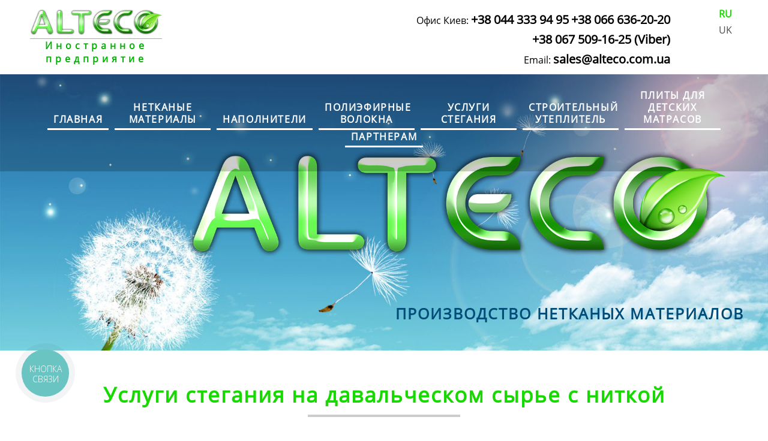

--- FILE ---
content_type: text/html; charset=UTF-8
request_url: https://alteco.com.ua/uslugi-steganiya-na-davalchesk
body_size: 4262
content:
<!DOCTYPE html>
<html>
    <head>
<script>
  window.dataLayer = window.dataLayer || [];
  function gtag(){dataLayer.push(arguments);}
  gtag('js', new Date());

  gtag('config', 'G-RYZTYDVM4H');
</script>
        <meta name="google-site-verification" content="vba3AOnDu0leAkl1747CQQv3BbQ3UiPLN76t_z-Gugo" />
        <meta http-equiv="Content-type" content="text/html; charset=UTF-8" />
        <meta name="viewport" content="width=device-width, initial-scale=1.0"/>
        <meta name="author" content="alteco.com.ua" />
    
        <!-- Global site tag (gtag.js) - Google Analytics -->
<script async src="https://www.googletagmanager.com/gtag/js?id=UA-17923083-87"></script>
<script>
  window.dataLayer = window.dataLayer || [];
  function gtag(){dataLayer.push(arguments);}
  gtag('js', new Date());

  gtag('config', 'UA-17923083-87');
</script>

	<title>Услуги стегания с лучшей ценой от производителя: Alteco.com.ua</title>
	<meta name='description' content='Услуги стегания по самым низким ценам. Стежка с наполнителем и синтепоном. Пайка ультразвуком. Подкладка стеганная. Пристежка ткани Киев, Харьков, Днепр, Украина. - alteco.com.ua' />
	<meta name='keywords' content='Карточка товара' />
	<link rel='canonical' href='https://alteco.com.ua/uslugi-steganiya-na-davalchesk' />
	<meta http-equiv='Last-Modified' content='1627541242' />
	<link rel='alternate' hreflang='ru' href='https://alteco.com.ua/uslugi-steganiya-na-davalchesk' />
	<link rel='alternate' hreflang='uk' href='https://alteco.com.ua/uk/uslugi-steganiya-na-davalchesk' /> 
         
          
        
        

        
        <meta property="og:image" content="/design/alteco/images/map_diler.jpg" />
        <link rel="shortcut icon" href="/design/alteco/images/favicon.png"/>
        <link rel="stylesheet" href="/design/alteco/css/style.css?v=23"/>
        
        <link rel="stylesheet" type="text/css" href="//fonts.googleapis.com/css?family=Oswald:200,400%7CLato:300,400,300italic,700%7CMontserrat:900">
        
        <link href="https://fonts.googleapis.com/css?family=Old+Standard+TT:400,400i,700" rel="stylesheet">
	    <link href="https://fonts.googleapis.com/css?family=Cabin:400,400i,500,500i,600,600i,700,700i" rel="stylesheet">
        
         <link rel="stylesheet" href="/design/alteco/css/highslide.css" />
         
            <link rel="stylesheet" href="/design/alteco/js/nivo_slider/nivo-slider.css?v=4">
            <script src="https://ajax.googleapis.com/ajax/libs/jquery/1.11.3/jquery.min.js"></script>
            <script src="/design/alteco/js/nivo_slider/jquery.nivo.slider.pack.js"></script>
         
            <link rel="stylesheet" href="/design/alteco/js/nivo_slider/themes/default/default.css?v=6">
         
             <script type="text/javascript"> 
                $(window).on('load', function() {
                    $('#slider').nivoSlider(); 
                }); 
                </script>
    
        
        <script src="/design/alteco/js/highslide.backend.settings.js"></script>
        <script src="/design/alteco/js/highslide-full.js"></script>    
        
        <style>
            .theme-default .nivo-directionNav a {display: none;}
        </style>
        <!-- Global site tag (gtag.js) - Google Analytics -->
<script>
  window.dataLayer = window.dataLayer || [];
  function gtag(){dataLayer.push(arguments);}
  gtag('js', new Date());

  gtag('config', 'UA-186294378-1');
</script>
    </head>
    <body>
<!-------------------------->    

   <div class="header_cont_green">
                    <div class="content">
                                
                        <div class="header_logo">
                            <a href="/">
<img class="top_logo" src="/design/alteco/images/logo300.png"  alt="Альтеко">
<div class="logo_text">Иностранное предприятие</div></a>
                        </div>   
                        
                        

<ul id="changelang">


            
        
                           
                <a class="active lang_ru">
                  <li class="active">   
                    
                    <span>ru</span>
                  </li>  
                </a>
                             
                
        
            
        
           
        
        
                    
                                <a class="inactive lang_uk" href="https://alteco.com.ua/uk/uslugi-steganiya-na-davalchesk">
                   <li> 
                    
                    <span>uk</span>
                  </li>   
                </a>
            
                
        
    


</ul>
                            
                            <div  class="header_tel" align="centr">
                                
                                <div class="unit__body" align=centr>
<span class="tel_label">Офис Киев: </span>
<a href="tel:+38 044 333-94-95" onclick="gtag('event', 'click', {'event_category': 'phone'});">+38 044 333 94 95</a> 
<a href="tel:+38 066 636-20-20" onclick="gtag('event', 'click', {'event_category': 'phone'});">+38 066 636-20-20</a><br>
<a href="tel:+38 067 509-16-25" onclick="gtag('event', 'click', {'event_category': 'phone'});">+38 067 509-16-25 (Viber)</a><br>
<span class="mail">Email:</span>
<a href="mailto:sales@alteco.com.ua" onclick="gtag('event', 'click', {'event_category': 'mail'});">sales@alteco.com.ua</a></div>
                            </div>
                            
                        <div style="clear:both;"></div>
                    </div>
                </div> 
                

   <div class="header_mob_hide">
        <div class="header_mob_fix">
        
        
            <div class="theme-default">
                <div id="slider" class="nivoSlider">
                    <img src="/design/alteco/images/slider/header_bg_3.jpg" alt="" title="#htmlcaption1"/>
                 <img src="/design/alteco/images/slider/b-steg.png" alt="" title="#htmlcaption1"/>
                    <!--<img src="/design/alteco/images/slider/header_bg_2.jpg" alt="" title="#htmlcaption1"/>
                    <img src="/design/alteco/images/slider/header_bg_4.jpg" alt="" title="#htmlcaption1"/>
                    <img src="/design/alteco/images/slider/header_bg_5.jpg" alt="" title="#htmlcaption1"/>-->
                     
                 </div>
            </div> 
            
            <!-- Slider Caption 1 -->
            <div id="htmlcaption1" class="nivo-html-caption slider-caption-1">
           
            
                <div class="header_cont_100">
                    <div class="header_cont">
                                
                        <div class="header_menu">
                                <div class="menu">
        <ul class='nav navbar-nav'><a href='/##' ><li ><span>Главная</span></li></a><a href='https://alteco.com.ua/nonwoven-fabric' ><li ><span>Нетканые материалы</span></li></a><a href='https://alteco.com.ua/fillers' ><li ><span>Наполнители</span></li></a><a href='https://alteco.com.ua/polyester-fibers' ><li ><span>Полиэфирные волокна</span></li></a><a href='https://alteco.com.ua/quilting-services' ><li ><span>Услуги стегания</span></li></a><a href='https://alteco.com.ua/building-insulation' ><li ><span>Строительный утеплитель</span></li></a><a href='https://alteco.com.ua/plates-for-childrens-mattresse' ><li ><span>Плиты для детских матрасов</span></li></a><a href='https://alteco.com.ua/nashim-partneram' ><li ><span>Партнерам</span></li></a></ul>    </div>
                        </div> 
                        
                        <div style="clear:both;"></div>
                    </div>
                </div>
                
                
                <div class="slider_info">
                    <h1 class="slider_info_h1">
                        
<span>ПРОИЗВОДСТВО НЕТКАНЫХ МАТЕРИАЛОВ</span>
                    </h1>
                    <div class="slider_info_h2">
                        

                    </div>
                    
                   <!-- <div class="slider_info_akcii">
                        

                    </div>-->
                
                </div>
                
            </div><!-- END Slider Caption 1 -->
        </div>
    </div>
        
<!--------------------------------------------------------------------------------------------------------------------------------------------------->        
  
     <!--  Моб меню -->
    <div id="mob_menu_icon">
         
       
         
        <div id="show_left_side_menu" class="visible">
            <span class="menu_icon">&equiv; <span class="menu_icon_title">Меню  
</span></span>
        </div>
        <div id="hide_left_side_menu" class="hidden">
            <span class="menu_icon">&equiv; <span class="menu_icon_title">Меню  
</span></span>
        </div>
        
        <div class="lang_select">
            

<ul id="changelang">


            
        
                           
                <a class="active lang_ru">
                  <li class="active">   
                    
                    <span>ru</span>
                  </li>  
                </a>
                             
                
        
            
        
           
        
        
                    
                                <a class="inactive lang_uk" href="https://alteco.com.ua/uk/uslugi-steganiya-na-davalchesk">
                   <li> 
                    
                    <span>uk</span>
                  </li>   
                </a>
            
                
        
    


</ul>
        </div>
        
        
    </div>
    <div id="mob_menu">
             <div class="menu">
        <ul class='nav navbar-nav'><a href='/##' ><li ><span>Главная</span></li></a><a href='https://alteco.com.ua/nonwoven-fabric' ><li ><span>Нетканые материалы</span></li></a><a href='https://alteco.com.ua/fillers' ><li ><span>Наполнители</span></li></a><a href='https://alteco.com.ua/polyester-fibers' ><li ><span>Полиэфирные волокна</span></li></a><a href='https://alteco.com.ua/quilting-services' ><li ><span>Услуги стегания</span></li></a><a href='https://alteco.com.ua/building-insulation' ><li ><span>Строительный утеплитель</span></li></a><a href='https://alteco.com.ua/plates-for-childrens-mattresse' ><li ><span>Плиты для детских матрасов</span></li></a><a href='https://alteco.com.ua/nashim-partneram' ><li ><span>Партнерам</span></li></a></ul>    </div>
    </div>
    
     <script>
        $("#show_left_side_menu").click(function(){
            $("#hide_left_side_menu, #mob_menu").addClass("visible");
            $("#show_left_side_menu").addClass("hidden");                            
        });
        
        $("#hide_left_side_menu").click(function(){
            $("#hide_left_side_menu, #mob_menu").removeClass("visible");
            $("#show_left_side_menu").removeClass("hidden");
        });
    </script>
    
    <!--  END Моб меню -->
        
    
    <div class="catalogue_item">
        <h1>Услуги стегания на давальческом сырье с ниткой</h1>
         <div class="header_underline"></div>
        <div class="catatogueItem item">
    
    
                    <div class="item_images">
                <a href="../uploads/catalogue/items/46_0.jpeg" title="Услуги стегания на давальческом сырье с ниткой" onclick="return hs.expand(this)">
                    <span class="item_image">
                        <img class="main_item_image" src="../uploads/catalogue/items/small/46_0.jpeg" alt="Услуги стегания на давальческом сырье с ниткой"/>                 
                    </span>         
                </a>
            </div>
                
    
    
    <div class="item_descr">             
        <div class="catitemprop item_properties">
            
                        
            
                        
            
                            <span class="item_property item_description">
                    <!-- <span class="property_name">Описание: </span> -->
                    <span class="property_value"><p><span class="label icon_marka">Цена: <font color="green">договорная</span></font></p></span>
                </span>
                        
               
            <div class="item_info">                
                                
            </div>
                         
        </div>
    
        
        
        <div class="catitemtext item_text">
            <div class="ms-content-block__header ms-product-card__description-title">Компания Альтеко предлагает услугу стегания.</div><div class="ms-product-card__description-text product-user-description"><p><strong>Основными приоритетами стегания в нашей компании есть:</strong></p><ul><li>Швейцарские компьютерные стегальные машины</li><li>Немецкие окантовочные машины</li><li>Высококачественные нитки</li><li>Квалифицированный и ответственный персонал</li><li>Большой выбор узоров</li><li>Ширина стегания до 2,40 метра</li><li>Многолетний опыт на рынке услуг стегания</li><li>Синтепон, шерстипон, спанбонд, хлопкопон по самым низким ценам</li><li>Своевременное выполнение заказов</li></ul></div>        </div>
       <div style="clear:both;"></div>
       
    </div>   
       
       
       
        
    <div class="dop_images">
                
                    
            </div>
    
        
       
</div>
    </div>

<!--------------    MAP    ------------------- 

    <iframe style="border: 0;" src="https://www.google.com/maps/d/embed?mid=1FfctZY4jW-l9oikafQ6ApOWMRU6Yc-uh&hl=ru" width="100%" height="500"></iframe>   ----->
    
    
    
        
<!--------------    FOS    ------------------->  
    <a name="contacts"></a> 
    <div class="contacts">
        <div class="content">
        
    
            <!--    <div class="left_block">
                    <div class="footer_logo">
                        <a class="footer_logo_link" href="/">
<img class="top_logo" src="/design/alteco/images/logo300.png"  alt="Альтеко">
<div class="logo_text">Иностранное предприятие</div></a>
                         
                    </div> 
                    <div class="footer_tel">
                        <span class="header_numbers">
                                        
                            <div class="tel_block1">    
                                <span class="tel_label">Покраска: </span>
                                
<span class="tel_label">Офис Киев: </span>
<a href="tel:+38 044 333-94-95" onclick="gtag('event', 'click', {'event_category': 'phone'});">+38 044 333 94 95</a> 
<a href="tel:+38 066 636-20-20" onclick="gtag('event', 'click', {'event_category': 'phone'});">+38 066 636-20-20</a><br>
<a href="tel:+38 067 509-16-25" onclick="gtag('event', 'click', {'event_category': 'phone'});">+38 067 509-16-25 (Viber)</a><br>
<span class="mail">Email:</span>
<a href="mailto:sales@alteco.com.ua" onclick="gtag('event', 'click', {'event_category': 'mail'});">sales@alteco.com.ua</a>
                            </div>
                            <div class="tel_block2">        
                                <span class="tel_label">Пескоструй: </span>
                                

                            </div>    
                        </span> 
                    </div> 
                </div>   
                
                <div class="right_block">
                    

                    
<div class="region">
                        <div class="val">г. Киев, ул. Козелецкая, 24 (ДБК Отрадный)</div>
</div>


                </div>    
               
                <div style="clear:both;"></div>
                -->
            </div>
            
            
        </div>    
    </div>
    
<!--------------        ------------------->  
    <div class="baseline">
        <div class="content">
            <div class="copyright">    
                
Все права защищены (с) 2020 
            </div>
            </div>
        </div>    
    </div>


    <div id="upbutton"></div>
    
    <script>
        $(window).scroll(function() {
            if ($(this).scrollTop() > 100) {
                if ($('#upbutton').is(':hidden')) {
                    $('#upbutton').css({opacity : 1}).fadeIn('slow');
                }
            } else { $('#upbutton').stop(true, false).fadeOut('fast'); }
        });
        $('#upbutton').click(function() {
            $('html, body').stop().animate({scrollTop : 0}, 300);
        });
    </script>


<!--------------------------------->    
<script type="text/javascript">
  (function(d, w, s) {
var widgetHash = 'gq6josm2fpno2774353g', gcw = d.createElement(s); gcw.type = 'text/javascript'; gcw.async = true;
gcw.src = '//widgets.binotel.com/getcall/widgets/'+ widgetHash +'.js';
var sn = d.getElementsByTagName(s)[0]; sn.parentNode.insertBefore(gcw, sn);
  })(document, window, 'script');
</script> 

--- FILE ---
content_type: text/css; charset=utf8
request_url: https://alteco.com.ua/design/alteco/css/style.css?v=23
body_size: 15040
content:


@font-face { /** */
    font-family: "HelveticaLigh";
    src: url("../fonts/5b85c7cc-6ad4-4226-83f5-9d19e2974123.eot?#iefix");
    src: url("../fonts/5b85c7cc-6ad4-4226-83f5-9d19e2974123.eot?#iefix") format("eot"),
    url("../fonts/bb85cc70-1239-4a3c-b9c7-4da74afaf032.woff2") format("woff2"),
    url("../fonts/835e7b4f-b524-4374-b57b-9a8fc555fd4e.woff") format("woff"),
    url("../fonts/2c694ef6-9615-473e-8cf4-d8d00c6bd973.ttf") format("truetype"),
    url("../fonts/3fc84193-a13f-4fe8-87f7-238748a4ac54.svg#3fc84193-a13f-4fe8-87f7-238748a4ac54") format("svg");
}


@font-face {
	font-family: "Material Design Icons";
	src: url("../fonts/materialdesignicons-webfont.woff2?v=1.4.57") format("woff2");
	font-weight: normal;
	font-style: normal;
}

@font-face {
	font-family: "lato";
	src: url("../fonts/lato_normal.woff2") format("woff2");
	font-weight: normal;
	font-style: normal;
}

@font-face {
	font-family: "OpenSans";
	src: url("../fonts/OpenSans-Reg.ttf") format("truetype");
	font-weight: normal;
	font-style: normal;
}

@font-face{
            font-family:linearicons;
            src:url(../fonts/Linearicons.ttf) format("truetype");font-weight:400;font-style:normal}


div {/*border:solid 1px;*/}

body{
    margin: 0;    
    padding: 0;
   /* font-family: lato, OpenSans, Helvetica,Arial,sans-serif; */
  font-family:OpenSans;
}


/* tipycal */
h1 {
    font-size: 35px;
    letter-spacing: 2px;
    margin-top: 50px;
    margin-bottom: 10px;
    color: #17d900;
}

.header_underline {    width: 250px;    border: solid 2px #ccc;    margin: 0 auto 40px;}


.content{max-width:1200px;margin: auto;text-align: center;}
.row{}
.left_block {float: left;width:50%;}
.right_block{float: right;width:50%;}

ul{}
.aboutlawn li {    
    border: none;
    position: relative;
    padding: 0;
    padding-left: 50px;
    list-style: none;
    margin: 15px 0px;
}
.aboutlawn li::before {
    font: normal normal normal 24px/1 "Material Design Icons";
    position: absolute;
    left: -2px;
    top: 50%;
    margin-top: 2px;
    -moz-transform: translate(0px,-50%);
    -webkit-transform: translate(0px,-50%);
    -ms-transform: translate(0px,-50%);
    -o-transform: translate(0px,-50%);
    transform: translate(0px,-50%);
    content: '\f22a';
    
    color: #5bed00;
}


.red{color:#f00;font-weight: bold;}



/*  team    */

.team {margin-bottom: 50px;}
.person_item{
    width: 270px;
    border: 1px solid #ccc;
    display: inline-block;
    margin: 10px;
}

.person_icon{
    padding: 40px 20px 0 20px;
}
.person_icon:before {
    content: '\f112';
    font: normal normal normal 24px/1 "Material Design Icons";
    color: #9b9b9b;
    font-size: 50px;
    vertical-align: middle;
}

.person_title{
    font-size: 20px;
    font-weight: bold;
        margin: 5px 20px 10px 20px;
}

.person_descr{
        font-size: 14px;
    color: #888;
    line-height: 1.6;
    letter-spacing: 0.5px;
        margin: 0px 20px 40px;
}
.person_cont{background-color: #eee;padding: 40px 10px;}
.person_cont a{text-decoration: none;color: #0043ff;}
.person_cont .tel{margin-bottom: 20px;font-size: 22px;}
.person_cont .tel:before{
     content: '\f4e1';
    font: normal normal normal 24px/1 "Material Design Icons";
    color: #62cc11;
    font-size: 30px;
    margin-right: 6px;
        vertical-align: middle;
}
.person_cont .email:before{
     content: '\f2e5';
    font: normal normal normal 24px/1 "Material Design Icons";
    color: #62cc11;
    font-size: 25px;
    margin-right: 6px;
    vertical-align: middle;
}

/*  end team    */

/* sale */

.sale h1 {color:#f00;}
.sale .n_item {box-shadow: 0 1px 4px rgba(255, 0, 0, .3), -23px 0 20px -23px rgba(255, 0, 0, .8), 23px 0 20px -23px rgba(0, 0, 0, .8), 0 0 40px rgba(255, 0, 0, .1) inset;}
.sale .n_item .title:before {
    content: '\f602';
   color:#f00;
}


/* end sale */

/*  numbers     */

.numbers {text-align:center; background: url(../images/bg_numbers.jpg) center center no-repeat;background-size: cover;}
.numbers .darkbg {    background-color: rgba(0, 0, 0, 0.3);padding: 70px 20px 40px;}
.numbers_item {display:inline-block; width:20%;    padding: 0 2%;    vertical-align: top;}
.numbers_item .number {font-size: 60px;color: #bfff41;font-weight: bold;}
.numbers_item .text {font-size: 16px;color:#fff;margin: 30px auto;text-transform: uppercase;letter-spacing: 2px;}



/*  end numbers     */

/* prajs_button*/
.imgleft {
	float:left;
	margin: 5px 15px 5px auto;
}
/*End prajs button*/

/* prod netkannie */
.prod_netkan {    margin-bottom: 50px;}
.netkan_items{}
.n_item {    transition: .3s;width: 230px;height: 200px;display: inline-block;vertical-align: top;border: 1px solid #c6d2ff;margin: 5px 2px;
        box-shadow: 0 1px 4px rgba(0, 0, 0, .3), -23px 0 20px -23px rgba(0, 0, 0, .8), 23px 0 20px -23px rgba(0, 0, 0, .8), 0 0 40px rgba(0, 0, 0, .1) inset;
}
.n_item:hover{box-shadow: 0 1px 4px rgba(0, 0, 0, .3), -23px 0 20px -23px rgba(0, 0, 0, .8)}

.n_item a {display: block;text-decoration: none;height: 100%;}
.n_item .title{font-weight: bold;font-size: 20px;margin: 20px 0 0 0;}
/*.n_item img {
  border: 1px solid #ddd;
  border-radius: 4px;
  padding: 3px;
  width: 200px;
  height:180px;
  margin:5px;}*/

.n_item .title:before {
    content: '\f22b';
    font: normal normal normal 24px/1 "Material Design Icons";
    color: #42c033;
    margin-right: 6px;
    vertical-align: middle;
}

.n_item .title span{border-bottom: 3px solid #ccc;    color: #004c78;}
.n_item .descr{text-align: left;padding: 10px;}
.n_item .descr ul{padding: 0 0px 0px 20px;margin:0;}
.n_item .descr li{}




/* end prod netkannie */

.prod_netkan-cat {    margin-bottom: 50px;}
.netkan-cat_items{}
.net_item{    transition: .3s;width: 320px;height: 370px;display: inline-block;vertical-align: top;border: 1px solid #c6d2ff;margin: 20px 20px; margin-bottom:30px;
        box-shadow: 0 1px 4px rgba(0, 0, 0, .3), -23px 0 20px -23px rgba(0, 0, 0, .8), 23px 0 20px -23px rgba(0, 0, 0, .8), 0 0 40px rgba(0, 0, 0, .1) inset;
}
.net_item:hover{box-shadow: 0 1px 4px rgba(0, 0, 0, .3), -23px 0 20px -23px rgba(0, 0, 0, .8)}

.net_item {display: inline-block;text-decoration: none;height: 370px;}
.net_item .title{font-weight: bold;font-size: 18px;margin: 20px 0 0 0;}


.net_item .title:before {
    content: '\f22b';
    font: normal normal normal 24px/1 "Material Design Icons";
    color: #42c033;
    margin-right: 6px;
    vertical-align: middle;
}
.net_item img {
  border: 1px solid #ddd;
  border-radius: 4px;
  padding: 3px;
  width: 284px;
  height:240px;
  margin:5px;}
.net_item .title span{border-bottom: 3px solid #ccc;    color: #004c78;}
.net_item .descr{text-align: left;padding: 10px;color: #666;}
.net_item .descr ul{padding: 0 0px 0px 20px;margin:0;}
.net_item .descr li{}

/*END Netkan Catalouge*/

/*my button*/
.myButton {
	background-color:#15d79a;
	border-radius:10px;
	border:1px solid #18ab29;
	display:inline-block;
	cursor:pointer;
	color:#ffffff;
	font-family:Arial;
	font-size:18px;
	padding:15px 18px;
	text-decoration:none;
	text-shadow:0px 1px 0px #2f6627;
}
.myButton:hover {
	background-color:#5cbf2a;
}
.myButton:active {
	position:relative;
	top:1px;
}
/*End my button*/

/*non-wowen*/
.prod_non-wowen {    margin-bottom: 50px;}
.non-wowen_items{}
.non_item {    transition: .3s;width: 320px;height: 340px;display: inline-block;vertical-align: top;border: 1px solid #c6d2ff;margin: 20px 20px; margin-bottom:30px;
        box-shadow: 0 1px 4px rgba(0, 0, 0, .3), -23px 0 20px -23px rgba(0, 0, 0, .8), 23px 0 20px -23px rgba(0, 0, 0, .8), 0 0 40px rgba(0, 0, 0, .1) inset;
}
.non_item:hover{box-shadow: 0 1px 4px rgba(0, 0, 0, .3), -23px 0 20px -23px rgba(0, 0, 0, .8)}

.non_item a {display: block;text-decoration: none;height: 100%;}
.non_item .title{font-weight: bold;font-size: 20px;margin: 20px 0 0 0;}
.non_item img {
  border: 1px solid #ddd;
  border-radius: 4px;
  padding: 3px;
  width: 284px;
  height:240px;
  margin:5px;}

.non_item .title:before {
    content: '\f22b';
    font: normal normal normal 24px/1 "Material Design Icons";
    color: #42c033;
    margin-right: 6px;
    vertical-align: middle;
}

.non_item .title span{border-bottom: 3px solid #ccc;    color: #004c78;}
.non_item .descr{text-align: left;padding: 10px;}
.non_item .descr ul{padding: 0 0px 0px 20px;margin:0;}
.non_item .descr li{}
/*End non wowen*/

/*Pagination_non-wowen*/
.pagination {margin-bottom:30px; text-align:center;}
.pagination a {text-decoration:none; 
 text-align:center; 
 padding:5px 5px; 
 border:solid 1px #005c15; 
 -webkit-border-radius:4px;
 -moz-border-radius:4px; 
 border-radius: 4px; 
 font:15px Arial, Helvetica, sans-serif; 
 font-weight:bold; 
 color:#E5FFFF; 
 background-color:#63c73b; 
 background-image: -moz-linear-gradient(top, #63c73b 0%, #a8f768 100%); 
 background-image: -webkit-linear-gradient(top, #63c73b 0%, #a8f768 100%); 
 background-image: -o-linear-gradient(top, #63c73b 0%, #a8f768 100%); 
 background-image: -ms-linear-gradient(top, #63c73b 0% ,#a8f768 100%); 
 filter: progid:DXImageTransform.Microsoft.gradient( startColorstr='#a8f768', endColorstr='#a8f768',GradientType=0 ); 
 background-image: linear-gradient(top, #63c73b 0% ,#a8f768 100%);   
 -webkit-box-shadow:0px 0px 2px #bababa, inset 0px 0px 1px #ffffff; 
 -moz-box-shadow: 0px 0px 2px #bababa,  inset 0px 0px 1px #ffffff;  
 box-shadow:0px 0px 2px #bababa, inset 0px 0px 1px #ffffff;}

/* End Pagination_non-wowen*/

/*Pagination_ActivePage*/
.active_page {margin: 2px;height:20px; width:10px;

text-decoration:none; 
 text-align:center; 
 padding:10px 10px; 
 border:solid 1px #005c15; 
 -webkit-border-radius:4px;
 -moz-border-radius:4px; 
 border-radius: 4px; 
 font:15px Arial, Helvetica, sans-serif; 
 font-weight:bold; 
 color:#E5FFFF; 
 background-color:#63c73b; 
 background-image: -moz-linear-gradient(top, #63c73b 0%, #a8f768 100%); 
 background-image: -webkit-linear-gradient(top, #63c73b 0%, #a8f768 100%); 
 background-image: -o-linear-gradient(top, #63c73b 0%, #a8f768 100%); 
 background-image: -ms-linear-gradient(top, #63c73b 0% ,#a8f768 100%); 
 filter: progid:DXImageTransform.Microsoft.gradient( startColorstr='#a8f768', endColorstr='#a8f768',GradientType=0 ); 
 background-image: linear-gradient(top, #63c73b 0% ,#a8f768 100%);   
 -webkit-box-shadow:0px 0px 2px #bababa, inset 0px 0px 1px #ffffff; 
 -moz-box-shadow: 0px 0px 2px #bababa,  inset 0px 0px 1px #ffffff;  
 box-shadow:0px 0px 2px #bababa, inset 0px 0px 1px #ffffff;}
 
 

/*prod fillers*/

.prod_fillers {    margin-bottom: 50px;}
.fillers_items{}
.f_item {    transition: .3s;width: 230px;height: 300px;display: inline-block;vertical-align: top;border: 1px solid #c6d2ff;margin: 5px 2px;
        box-shadow: 0 1px 4px rgba(0, 0, 0, .3), -23px 0 20px -23px rgba(0, 0, 0, .8), 23px 0 20px -23px rgba(0, 0, 0, .8), 0 0 40px rgba(0, 0, 0, .1) inset;
}
.f_item:hover{box-shadow: 0 1px 4px rgba(0, 0, 0, .3), -23px 0 20px -23px rgba(0, 0, 0, .8)}

.f_item a {display: block;text-decoration: none;height: 100%;}
.f_item .title{font-weight: bold;font-size: 20px;margin: 20px 0 0 0;}
/*.f_item img {
  border: 1px solid #ddd;
  border-radius: 4px;
  padding: 3px;
  width: 200px;
  height:180px;
  margin:5px;}*/

.f_item .title:before {
    content: '\f22b';
    font: normal normal normal 24px/1 "Material Design Icons";
    color: #42c033;
    margin-right: 6px;
    vertical-align: middle;
}

.f_item .title span{border-bottom: 3px solid #ccc;    color: #004c78;}
.f_item .descr{text-align: left;padding: 10px;color: #666;}
.f_item .descr ul{padding: 0 0px 0px 20px;margin:0;}
.f_item .descr li{}

/* end fillers */

/* prod matrasy */
.prod_matras {    margin-bottom: 50px;}
.matras_items{}
.m_item {transition: .3s;width: 230px; height:250px; display: inline-block; vertical-align: top; border: 1px solid #c6d2ff; margin: 5px 2px;
        box-shadow: 0 1px 4px rgba(0, 0, 0, .3), -23px 0 20px -23px rgba(0, 0, 0, .8), 23px 0 20px -23px rgba(0, 0, 0, .8), 0 0 40px rgba(0, 0, 0, .1) inset;
}
.m_item:hover{box-shadow: 0 1px 4px rgba(0, 0, 0, .3), -23px 0 20px -23px rgba(0, 0, 0, .8)}
.m_item a {display: block;text-decoration: none;height:150%;}
.m_item .title{font-weight: bold;font-size: 20px;margin: 20px 0 0 0;}

.m_item .title:before {
    content: '\f22b';
    font: normal normal normal 24px/1 "Material Design Icons";
    color: #42c033;
    margin-right: 6px;
    vertical-align: middle;
}

/*.m_item img {
  border: 1px solid #ddd;
  border-radius: 4px;
  padding: 3px;
  width: 200px;
  height:180px;
  margin:5px;}*/

.m_item .title span{text-align: left; border-bottom: 3px solid #ccc;    color: #004c78;}
.m_item .descr{text-align: left;padding: 10px;color: #666;}
.m_item .descr ul{text-align: left; padding: 0 0px 0px 20px;margin:0;}
.m_item .descr li{}



/* end prod matrasy*/

/* prod siryo */
.prod_siryo { padding: 50px 0;}
.prod_siryo h1 {color:##17d900;margin-top:0;}


.siryo_items{}
.s_item {display: inline-block;background-color: rgba(255, 255, 255, 0.85);margin: 5px 2px;width: 19%;height: 300px;vertical-align: top;transition: .3s;
 box-shadow: 0 1px 4px rgba(0, 0, 0, .3), -23px 0 20px -23px rgba(0, 0, 0, .8), 23px 0 20px -23px rgba(0, 0, 0, .8), 0 0 40px rgba(0, 0, 0, .1) inset;}
.s_item:hover {background-color: rgba(255, 255, 255, 1);box-shadow: 0px 5px 10px;}
.s_item a {display: block;text-decoration: none;height: 100%;}

.s_item .title{font-weight: bold;font-size: 16px;margin: 20px 0 10px 0;border-bottom: 3px solid #ccc;height: 70px;color: #004c78;    padding: 0 5px;}

.s_item .title:before {
    content: '\f22b';
    font: normal normal normal 24px/1 "Material Design Icons";
    color: #42c033;
    margin-right: 6px;
    vertical-align: middle;
}

/*.s_item img {
  border: 1px solid #ddd;
  border-radius: 4px;
  padding: 3px;
  width: 200px;
  height:180px;
  margin:5px;}*/
.s_item .title span{}
.s_item .descr{text-align: left;    font-size: 14px;line-height: 23px;    padding: 0 10px;color: #666;}
.s_item .descr ul{padding: 0 10px 10px 30px;}
.s_item .descr li{}
.s_item .descr .label {    font-weight: bold;color: #6a6a6a;}

.icon_weight:before{content: '\f68f';font: normal normal normal 24px/1 "Material Design Icons";color: #000;margin-right: 6px;vertical-align: middle;}
.icon_vendor:before{content: '\f2dc';font: normal normal normal 24px/1 "Material Design Icons";color: #000;margin-right: 6px;vertical-align: middle;}
.icon_marka:before{content: '\f408';font: normal normal normal 24px/1 "Material Design Icons";color: #000;margin-right: 6px;vertical-align: middle;}

/*End prod siryo */


/* uslugi steganie */

.uslugi_steganie {    margin-bottom: 50px;}
.steganie_items{}
.stegan_item {    transition: .3s;width: 440px;height: auto;display: inline-block;vertical-align: top;border: 1px solid #c6d2ff;margin: 10px 15px;
        box-shadow: 0 1px 4px rgba(0, 0, 0, .3), -23px 0 20px -23px rgba(0, 0, 0, .8), 23px 0 20px -23px rgba(0, 0, 0, .8), 0 0 40px rgba(0, 0, 0, .1) inset;
}
.stegan_item:hover{box-shadow: 0 1px 4px rgba(0, 0, 0, .3), -23px 0 20px -23px rgba(0, 0, 0, .8)}
.stegan_item a {display: block;text-decoration: none;height: 120%;}
.stegan_item .title {font-weight: bold;font-size: 20px;margin: 20px 0 0 0;}

.stegan_item .title:before {
    content: '\f22b';
    font: normal normal normal 24px/1 "Material Design Icons";
    color: #42c033;
    margin-right: 6px;
    vertical-align: middle;}
    
    .stegan_item .title span{text-align: left; border-bottom: 3px solid #ccc;    color: #004c78;}
.stegan_item .descr{text-align: left;    font-size: 14px;line-height: 23px;    padding: 5px 10px;color: #000000;}
.stegan_item .descr ul{padding: 5px 10px 10px 30px;}
.stegan_item.descr li{}
.stegan_item .descr .label {font-weight: bold;color: #000000;}
.stegan_item img {
  border: 1px solid #ddd;
  border-radius: 4px;
  padding: 3px;
  width: 250px;
  height:250px;
  margin:5px;
}
.steganie{ text-align: left; font-size: 14px;}
    
/*.stegan_item{width:25%;height:500px;display: inline-block;background-color: rgb(66, 98, 157);vertical-align: top;transition: .3s;position: relative;}
.stegan_item .box_img{width:100%;height:250px;overflow:hidden;}
.stegan_item .box_img_down{width:100%;height:250px;overflow:hidden;position: absolute;bottom: 0;}
.stegan_item img{min-width:100%;min-height:100%;}
.stegan_item a {display: block;text-decoration: none;height: 100%;}



.steganie{      font-size: 20px;}

.steganie .row{text-align: left;font-size: 0;display: table;}





.steganie .box{
                width: 300px;vertical-align: top; height: 250px;     float: left;    
                background: url(../images/liners.png) center center no-repeat rgb(66, 98, 157);}
.steganie  img{transition: .3s;}
.steganie  img:hover{transform: scale(1.5);}

.steganie .img_ukladka{background: url(../images/prod_stejka.jpg) center center no-repeat;background-size: cover;}
.steganie .img_remont {background: url(../images/steganka_sumki.jpg) center center no-repeat;background-size: cover;}
.steganie .img_strijka{background: url(../images/stegka_odejda.jpg) center center no-repeat;background-size: cover;}

.steganie .img_posadka{background: url(../images/stezhka_matrasa.jpg) center center no-repeat;background-size: cover;}



.steganie .text_box{display: inline-block;margin: 93px 20px 0;color: #fff;font-size: 25px;text-transform: uppercase;text-align: right;}

.steganie .text_box:before{
    content: '\f58e'; 
    font: normal normal normal 24px/1 "Material Design Icons";
    color: #5bed00;
    margin-right: 10px;
}

.arrow_down:before{
    text-align: center;
    content: '\f144';
    font: normal normal normal 24px/1 "Material Design Icons";
    color: #5bed00;
    margin-top: 20px;
    display: block;
    font-size: 50px;
}

.arrow_up:before{
    text-align: center;
    content: '\f156';
    font: normal normal normal 24px/1 "Material Design Icons";
    color: #5bed00;
    margin-top: 20px;
    display: block;
    font-size: 50px;
    margin-bottom: -70px;
}

.steganie .contacts {margin: 50px 0;font-size: 30px;color: #ff5e00;font-weight: bold;}
.steganie .contacts a{color: #ff5e00;text-decoration: none;}    */
    


/* end uslugi steganie */

/* prod textil */

.textil{margin-bottom: 50px;}
.textil_items{}
.t_item {min-height: 340px;width: 240px;display: inline-block;vertical-align: top;border: 1px solid #ccc;margin: 5px; transition: .3s;       
        box-shadow: 0 1px 4px rgba(0, 0, 0, .3), -23px 0 20px -23px rgba(0, 0, 0, .8), 23px 0 20px -23px rgba(0, 0, 0, .8), 0 0 40px rgba(0, 0, 0, .1) inset;}

.t_item .title{font-size: 20px;font-weight: bold;color:#004c78;padding: 10px 0;}
.t_item .photo {}
.t_item .photo img{width: 100%;}
.t_item .descr {text-align: left;    color: #666;}
.t_item .descr ul {}


.t_item:hover {box-shadow: 0px 5px 10px;}
.t_item a {display: block;text-decoration: none;height: 100%;}

/* end prod textil */

/* tkani */

.tkani {padding: 50px 0;}
.tkani h1{margin-top: 0;}

.gallery_img a {display: block;text-decoration: none;height: 100%;color:#fff;}



/* end tkani */

/* dilers */

.dilers{}
.dilers .content{text-align:left;}
.dilers .content h1{text-align: center;}
.dilers .content .right_block {text-align: center;}
.dilers .content .right_block img{margin:auto;height: 260px;}
.diler_cont_item{height: 420px;margin-right:auto; display:inline-block;text-align: center;width: 30%;margin-left:12%; margin-bottom:20px; margin-top:30px; background-color: #ddffe7;padding: 1%;vertical-align: text-top;
            box-shadow: 0 1px 4px rgba(0, 0, 0, .3), -23px 0 20px -23px rgba(0, 0, 0, .8), 23px 0 20px -23px rgba(0, 0, 0, .8), 0 0 40px rgba(0, 0, 0, .1) inset;
}

.diler_cont_item .name {font-size: 25px;margin-bottom: 20px;color: #004c78;    border-bottom: 1px solid;padding-bottom: 10px;}
.diler_cont_item .adr {margin-bottom: 10px;}
.diler_cont_item .tel {font-weight:bold;}

.diler_cont_item .descr {margin-top: 10px;}


.diler_cont_item .adr:before{content: '\f444';font: normal normal normal 24px/1 "Material Design Icons";color: #004c78;margin-right: 6px;vertical-align: middle;}



.dilers ul li{
        border: none;
    position: relative;
    padding: 0;
    list-style: none;
    
    font-size: 17px;
    
    margin: 10px 0px;
}

.dilers ul li:before{
        content: '\f22a';
    font: normal normal normal 24px/1 "Material Design Icons";
    color: #5bed00;
        margin-right: 7px;
    vertical-align: middle;
    font-size: 25px;
}


/* end dilers */

.dilers_prices{}
.diler_price{min-height: 300px; margin-left: auto;
    margin-right: auto; text-align: left;width: 60%;background-color: #ddffe7;padding: 1%;  vertical-align: top;
            box-shadow: 0 1px 4px rgba(0, 0, 0, .3), -23px 0 20px -23px rgba(0, 0, 0, .8), 23px 0 20px -23px rgba(0, 0, 0, .8), 0 0 40px rgba(0, 0, 0, .1) inset;
}

.diler_price .name {font-size: 25px;margin-bottom: 20px;color: #004c78;    border-bottom: 1px solid;padding-bottom: 10px;}
.diler_price .adr {margin-bottom: 10px;}
.diler_price .tel {font-weight:bold;}

.diler_price .descr {margin-top: 10px;}


.diler_price .adr:before{content: '\f444';font: normal normal normal 24px/1 "Material Design Icons";color: #004c78;margin-right: 6px;vertical-align: middle;}

.dilers_prices ul li{
        border: none;
    position: relative;
    padding: 0;
    list-style: none;
    
    font-size: 17px;
    
    margin: 10px 0px;
}

.dilers_prices ul li:before{
        content: '\f22a';
    font: normal normal normal 24px/1 "Material Design Icons";
    color: #5bed00;
        margin-right: 7px;
    vertical-align: middle;
    font-size: 25px;
}


/* aboutlawn */

.aboutlawn{}
.aboutlawn .left_block{position:relative;margin-left: 2%;width: 48%;}
.aboutlawn .left_block img{    margin-top: 12px;max-width:100%;box-shadow: 0 1px 4px rgba(0, 0, 0, .3), -23px 0 20px -23px rgba(0, 0, 0, .8), 23px 0 20px -23px rgba(0, 0, 0, .8), 0 0 40px rgba(0, 0, 0, .1) inset;}
.aboutlawn .right_block { text-align:left;    padding-left: 4%;    width: 45%;}
.aboutlawn .center_block {margin-top: 20px;font-size: 23px;}

/* benefits  */
.benefits {text-align: center;padding-top: 1px;    padding-bottom: 50px;}

.benefits .right_block {padding-right: 2%;    width: 43%;}
.benefits .right_block img{margin-top: 30px;max-width:100%;box-shadow: 0 1px 4px rgba(0, 0, 0, .3), -23px 0 20px -23px rgba(0, 0, 0, .8), 23px 0 20px -23px rgba(0, 0, 0, .8), 0 0 40px rgba(0, 0, 0, .1) inset;}
.benefits .left_block img{margin-top: 30px;max-width:100%;box-shadow: 0 1px 4px rgba(0, 0, 0, .3), -23px 0 20px -23px rgba(0, 0, 0, .8), 23px 0 20px -23px rgba(0, 0, 0, .8), 0 0 40px rgba(0, 0, 0, .1) inset;}
.benefits .left_block {text-align:left;    padding-left: 2%;    width: 45%;}
.benefits li {    
    border: none;
    position: relative;
    padding: 0;
    padding-left: 50px;
    list-style: none;
    margin: 15px 0px;
}
.benefits li::before {
    font: normal normal normal 24px/1 "Material Design Icons";
    position: absolute;
    left: -2px;
    top: 50%;
    margin-top: 2px;
    -moz-transform: translate(0px,-50%);
    -webkit-transform: translate(0px,-50%);
    -ms-transform: translate(0px,-50%);
    -o-transform: translate(0px,-50%);
    transform: translate(0px,-50%);
    content: '\f22a';
    
    color: #5bed00;
}


.benefits .price_title {font-weight: bold;text-transform: uppercase;font-size: 20px;margin: 30px 0 20px;color: #ff8100;text-align: center;}
.benefits .price b{color:#ff6a00;}

.benefits .camera_size{font-size: 19px;}
.benefits .camera_size b{font-size:24px;}


.benefits h2 {font-size: 30px;}

.benefits .title {    font-size: 20px;
    font-weight: bold;}
.benefits .title:before {
    content: '\f222';
    font: normal normal normal 24px/1 "Material Design Icons";
    color: #42629d;
    margin-top: 20px;
    vertical-align: middle;
    font-size: 50px;
}



.benefits .kameri {
    margin-bottom: 30px;
    padding-left: 0;
}

.benefits .kameri li {font-size: 20px;text-align: left;}

.benefits .kameri li:before {
    font: normal normal normal 24px/1 "Material Design Icons";
    position: absolute;
    left: -2px;
    top: 50%;
    margin-top: 2px;
    -moz-transform: translate(0px,-50%);
    -webkit-transform: translate(0px,-50%);
    -ms-transform: translate(0px,-50%);
    -o-transform: translate(0px,-50%);
    transform: translate(0px,-50%);
    content: '\f22a';
    font-size: 30px;
    color: #5bed00;
}


/* about_paint  */
.about_paint {text-align: center;background-color: #f3f3f3;padding-top: 1px;    padding-bottom: 50px;}
.about_paint h1 {margin-bottom: 60px;}
.about_paint .right_block {padding-right: 2%;    width: 30%;}
.about_paint .right_block img{margin-top: 20px;max-width:100%;box-shadow: 0 1px 4px rgba(0, 0, 0, .3), -23px 0 20px -23px rgba(0, 0, 0, .8), 23px 0 20px -23px rgba(0, 0, 0, .8), 0 0 40px rgba(0, 0, 0, .1) inset;}
.about_paint .left_block {text-align:left;    padding-left: 2%;    width: 62%;}
.about_paint li {    
    border: none;
    position: relative;
    padding: 0;
    padding-left: 50px;
    list-style: none;
    margin: 15px 0px;
    font-size: 17px;
}
.about_paint li::before {
    font: normal normal normal 24px/1 "Material Design Icons";
    position: absolute;
    left: -2px;
    top: 50%;
    margin-top: 2px;
    -moz-transform: translate(0px,-50%);
    -webkit-transform: translate(0px,-50%);
    -ms-transform: translate(0px,-50%);
    -o-transform: translate(0px,-50%);
    transform: translate(0px,-50%);
    content: '\f22a';
    font-size: 30px;
    color: #5bed00;
}

.about_paint h2 {font-size: 30px;padding: 0;margin: 0;}

/*  catalogue_item */

.catalogue_item {max-width: 1200px;margin: auto;text-align: center;min-height: 500px;}


/*  end  catalogue_item */


/* peskostruy  */
.peskostruy {text-align: center;padding-top: 1px;    padding-bottom: 50px;}
.peskostruy h1 {margin-bottom: 60px;}
.peskostruy .left_block{padding-right: 2%;    width: 45%;}
.peskostruy .left_block img{margin-top: 20px;max-width:100%;box-shadow: 0 1px 4px rgba(0, 0, 0, .3), -23px 0 20px -23px rgba(0, 0, 0, .8), 23px 0 20px -23px rgba(0, 0, 0, .8), 0 0 40px rgba(0, 0, 0, .1) inset;}
.peskostruy .right_block {text-align:left;    padding-left: 2%;    width: 50%;}
.peskostruy li {    
    border: none;
    position: relative;
    padding: 0;
    padding-left: 50px;
    list-style: none;
    margin: 15px 0px;
    font-size: 17px;
}

.peskostruy .price {
    margin-bottom: 30px;
    padding-left: 0;
}

.peskostruy .price li {font-size: 20px;}

.peskostruy .price li:before {
    font: normal normal normal 24px/1 "Material Design Icons";
    position: absolute;
    left: -2px;
    top: 50%;
    margin-top: 2px;
    -moz-transform: translate(0px,-50%);
    -webkit-transform: translate(0px,-50%);
    -ms-transform: translate(0px,-50%);
    -o-transform: translate(0px,-50%);
    transform: translate(0px,-50%);
    content: '\f22a';
    font-size: 30px;
    color: #5bed00;
}

.peskostruy .price span{font-weight:bold;color: #ff7600;}

.peskostruy .list{
        padding-left: 0;
}

.peskostruy .list li{
        padding-left: 0;
            margin: 0px 0px;
}



.peskostruy  li:before {
    content: '\f222';
    font: normal normal normal 24px/1 "Material Design Icons";
    color: #f00;
    margin-top: 20px;
    vertical-align: middle;
    font-size: 30px;}


/** CURTANS gallery page ***/

.content_gallery_page {max-width:1200px;margin: auto;text-align: center;}
.content_gallery_page .text_blk{    text-align: left;padding: 2%;}
.content_gallery_page .text_blk img{float: right;width: 45%;margin-left: 2%;margin-bottom: 2%;box-shadow: 0 1px 4px rgba(0, 0, 0, .3), -23px 0 20px -23px rgba(0, 0, 0, .8), 23px 0 20px -23px rgba(0, 0, 0, .8), 0 0 40px rgba(0, 0, 0, .1) inset;}




/*    gallery    */

.gallery{text-align:center;}
.gallery_img{overflow: hidden;margin: 0.5%;line-height: 0;width:32%;display: inline-block;box-shadow: 0 1px 4px rgba(0, 0, 0, .3), -23px 0 20px -23px rgba(0, 0, 0, .8), 23px 0 20px -23px rgba(0, 0, 0, .8), 0 0 40px rgba(0, 0, 0, .1) inset;}
.gallery_img img{width:100%;    height: 260px;transition: .2s;}
.gallery_img img:hover {transform: scale(1.1);}

.gallery_img .wrapper{display: block;position: relative;color: #fff;}
.gallery_img .title{
    bottom: 10%;
    position: absolute;
    text-align: center;
    line-height: initial;
    font-size: 25px;
    background: rgba(17, 17, 17, 0.7);
    padding: 10px;
    left: 10%;
    right: 10%;
}

.byrooms h1{margin-top: 70px}

.gallery_img .btn_byrooms{
    top: 75%;
    position: absolute;
    text-align: center;
    line-height: initial;
    width: 100px;
    font-size: 20px;
    border: 2px solid #ab00c0;
    padding: 10px 60px;
    left: 0;
    right: 0;
    margin: auto;
    background-color: rgba(171, 0, 192, 0.6);
    transition: .3s;
}
    
.gallery_img .btn_byrooms:hover{ background-color: rgba(171, 0, 192, 1);}    
    
/*.byrooms_dark{    background: rgba(17, 17, 17, 0.4);border-radius: 10px;position: absolute;top: 0;bottom: 0;left: 0;right: 0;}*/


.video_left {width:48%; height:315px;box-shadow: 0 1px 4px rgba(0, 0, 0, .3), -23px 0 20px -23px rgba(0, 0, 0, .8), 23px 0 20px -23px rgba(0, 0, 0, .8), 0 0 40px rgba(0, 0, 0, .1) inset;}
.video_right {width:48%; height:315px;box-shadow: 0 1px 4px rgba(0, 0, 0, .3), -23px 0 20px -23px rgba(0, 0, 0, .8), 23px 0 20px -23px rgba(0, 0, 0, .8), 0 0 40px rgba(0, 0, 0, .1) inset;}

/*  diski    */
.diski {}
.diski h1 {    text-align: center;}
.diski .content {background: url(../images/diski_line.jpg) center;background-size: cover;height:20vw;   max-width: initial;}

/*  line1  */
.line1 {background: url(../images/slid2.jpg) center;background-size: cover;}

.line1 .line1_dark {background-color: rgba(0, 0, 0, 0.5); width:100%;max-width: initial;margin: 0;}

.line1 h1 {color:#fff;margin-top: 0;    margin-bottom: 30px;}

.line1 .content{
    color: #fff;
    font-size: 30px;
    padding: 50px 0 50px 0;
    max-width:1200px;
    margin:auto;
}
.line1 .content span{color: #fff;}

.line1 .center_block {margin-bottom: 50px;font-size: 24px;}
.line1 .left_block {font-size: 20px;text-align: left;    margin-left: 2%;width: 48%;}
.line1 .right_block {margin-right: 2%;width: 48%;}

/*  line2  */
.line2 {margin: 100px 0;background: url(../images/line2_bg.jpg) center;background-size: cover;    padding: 50px 0;}
.line2 .note {color: #fff;
    font-size: 40px;
    font-weight: bold;
        width: 90%;
    background-color: rgba(0, 0, 0, 0.5);
    padding: 7px 10px 17px 10px;
    margin: 50px auto 50px;
}
.line2 .note .price {font-size: 45px; color: #efff00;}
.line2 .note .geolawn {font-size: 40px;}
.line2 .phone {font-size: 35px;color: #fff;font-weight: bold;}
.line2 .phone a{color: #fff;text-decoration: none;} 
/****/

.bytypes {background-color: #f3f3f3;    padding-bottom: 50px;margin-bottom: 50px;}
.bytypes h1 {padding: 40px 0 0px;}

.bytypes_item {width: 375px;transition: .3s;position: relative;display: inline-block;    margin: 10px;line-height: 0;
    box-shadow: 0 1px 4px rgba(0, 0, 0, .3), -23px 0 20px -23px rgba(0, 0, 0, .8), 23px 0 20px -23px rgba(0, 0, 0, .8), 0 0 40px rgba(0, 0, 0, .1) inset;}
.bytypes_item:hover{    transform: scale(1.05);}
.bytypes_item a{color: #000;}
    
.bytypes_item img{width: 100%;line-height: 0;}
/*.bytypes_item img:hover{    transform: scale(1.05);}*/
.bytypes_item .descr{
        overflow: hidden;
    position: absolute;
    bottom: 0;
    right: 0;
    left: 0;
    line-height: 1;
    text-align: center;
    padding: 10px;
    background-color: rgba(255, 255, 255, 0.9);}
.bytypes_item .title{font-size: 25px;}
.bytypes_item .price{    color: #8000aa;font-size: 20px;margin-top: 5px;}



/** contacts **/

.footer_logo {float: left;}
.footer_logo img {width: 200px;}
.footer_logo_link {color: #e400ff;text-decoration: none;font-size: 21px;position: relative;}
.footer_logo_link .logo_slogan {display: inline-block;position: absolute;right: 15px;bottom: 0;}
.footer_tel {float: left;color: #fff;margin-left: 50px;}

.footer_tel .header_numbers a{    display: block;}

.footer_tel .header_numbers:before {display:none;}


.contacts {    padding: 30px 50px;background: url(../images/footer_bg_alt.jpg) center;background-size: cover;min-height: 200px;}
.contacts .left_block {text-align:left;    width: 50%;    margin-left: 2%;}
.contacts .right_block {width:initial;}

.contacts .label{color: #333;font-size: 24px;}
.contacts .val{color: #fff;    margin-top: 20px;font-size: 18px;}
.contacts .val a{color: #fff;text-decoration: none;} 
.contacts .phone{display: inline-block;vertical-align: top;}
.contacts .grafic{display: block;vertical-align: top;margin-top: 20px;text-align: center;}
.contacts .region{vertical-align: top;}


.line1 .fos {border: 1px solid #fff;padding: 40px;width: 80%;margin: 20px auto;}
.line1 .fos  input{width: 45%;padding: 10px;margin-bottom: 20px;}


.fos .callback_fos_header {color: #333;  font-size: 24px;margin-left: 6px;    text-align: left;}
.fos .callback_message { font-size: 17px;margin: 0px 0 20px;display: block; }
.fos .callback_message_success{color: #50a702;}


.fos input{
    
    width: calc(50% - 60px);
    padding: 14px 22px;
    font-size: 14px;
    font-weight: 400;
    line-height: 23px;
    color: #939292;
    background-color: #f5f5f5;
    border: 1px solid #f5f5f5;
    border-radius: 0;
    -webkit-appearance: none;
    margin: 5px;
}

.fos textarea{
    width: calc(100% - 61px);
    height: 60px;
    padding: 14px 22px;
    font-size: 14px;
    font-weight: 400;
    line-height: 23px;
    color: #939292;
    background-color: #f5f5f5;
    border: 1px solid #f5f5f5;
    border-radius: 0;
    -webkit-appearance: none;
    margin: 5px 0 0 0;
}

.fos .form_right_side {margin-bottom: 10px;}

.fos .send {    background-color: #bfff41;
    color: #000;
    border: 1px solid #9d0000;
    padding: 9px 20px;
    font-size: 18px;
    line-height: 29px;
     transition: 0.3s;
     cursor: pointer;
}
/*
.slider_info_button{
   
    background-color: #e10000;
    padding: 15px 40px;
    display: inline-block;
    margin: 20px auto 0;
    font-size: 20px;
    border: 1px solid #9d0000;
}
*/

.fos .send:hover{background-color: #ff7c7c;color:#fff;}







/**  review  **/    
.reviews {margin-bottom:50px;}
.reviews .review_item {
    display: inline-block;
    width: 44%;
    text-align: left;
    margin: 10px 1%;
    border: 1px dotted #aaa;
    border-radius: 10px;
    padding: 20px;
    min-height: 225px;
    vertical-align: top;
}  
.reviews .stars {text-align: right;margin-bottom: 10px;}
.reviews .note {    color: #727070;margin-bottom: 20px;}
.reviews .client {}   
.reviews .client .photo {    display: inline-block;}
.reviews .client .photo img{border-radius: 50%;}
.reviews .client .name {display: inline-block;vertical-align: top;padding: 20px 0 0 20px;color: #267e01;font-style: italic;}
.reviews .client .name span{color: #aaa;display: block;margin-top: 5px;font-size: 12px;}

/** how  **/
.how h1 {color:#000;}
.how{margin-bottom: 50px;}

.how_item {width: 29%;display: inline-block;vertical-align: top;    margin: 20px 20px 30px 20px;}
.how_item .title{text-align: left;font-size: 22px;margin-bottom: 10px;}
.how_item .descr{}

.how_item .name{display: inline-block;width: 70%;vertical-align: middle;}
.how_item .icon {    display: inline-block;}

.how_item .icon1:before { 
    content: '\f21a';
    font: normal normal normal 24px/1 "Material Design Icons";
    color: #f00;
    font-size: 50px;vertical-align: middle;}
    
.how_item .icon2:before {    
    content: '\f15f';
    font: normal normal normal 24px/1 "Material Design Icons";
    color: #f00;
    font-size: 50px;vertical-align: middle;}
    
.how_item .icon3:before { 
    content: '\f4c6';
    font: normal normal normal 24px/1 "Material Design Icons";
    color: #f00;
    font-size: 50px;vertical-align: middle;}
    
.how_item .icon4:before { 
    content: '\f13f';
    font: normal normal normal 24px/1 "Material Design Icons";
    color: #f00;
    font-size: 50px;vertical-align: middle;}
    
.how_item .icon5:before { 
    content: '\f1e6';
    font: normal normal normal 24px/1 "Material Design Icons";
    color: #f00;
    font-size: 50px;vertical-align: middle;}
    
.how_item .icon6:before { 
    content: '\f602';
    font: normal normal normal 24px/1 "Material Design Icons";
    color: #f00;
    font-size: 50px;vertical-align: middle;}
    



/****/


.icon_item_img_1:before{
    content: '\f4ea';
    font: normal normal normal 24px/1 "Material Design Icons";
    color: #5bed00;
    font-size: 120px;
}

.icon_item_img_2:before{
    content: '\f6a2';
    font: normal normal normal 24px/1 "Material Design Icons";
    color: #5bed00;
    font-size: 120px;
}

.icon_item_img_3:before{
    /*content: '\f29d';*/
    content: '\f41c'; 
    font: normal normal normal 24px/1 "Material Design Icons";
    color: #5bed00;
    font-size: 120px;
}

.icon_item_img_4:before{
    content: '\f26e';
    font: normal normal normal 24px/1 "Material Design Icons";
    color: #5bed00;
    font-size: 120px;
}

.icon_item_img_5:before{
    content: '\f2e8';
    font: normal normal normal 24px/1 "Material Design Icons";
    color: #5bed00;
    font-size: 120px;
}




.icon_item{display:inline-block;width: 18%;    vertical-align: top;}
.icon_item_note{font-size: 20px;}

.how .row {padding-bottom: 230px;margin-top: 60px;}


.slider_info{text-align: center;max-width: 1200px;height: 50vw;margin:10px auto 0;position: relative;}
.slider_info_h1 {font-size: 25px;text-align: right;    margin-top: 20vw;font-weight: normal;}
.slider_info_h1 span {font-weight: bold;color: #004c78;}
.slider_info_h2 {   display: none; font-size: 28px;margin-top: 10px;}
.slider_info_h3 {text-align: right;font-size: 20px;font-style: italic;text-transform: uppercase;color: #21d700;font-weight: bold;    margin: 30px auto 0;}
.slider_info_h3 .item_1 {padding-right:100px;}
.slider_info_h3 .item_2 {padding-right:157px;}
.slider_info_h3 .item_3 {}

.slider_info_akcii {text-align: left;margin-top: 11vw;    display: inline-block;float: right;padding: 30px 50px;background-color: rgba(255, 255, 255, 0.5);font-size: 20px;line-height: 35px;}

.slider_info_button {display: inline-block;height: 100%;position: relative;width: 100%;}
.slider_info_button a{
    transition: 0.3s;
    background-color: #e10000;
    padding: 10px 40px;
    text-decoration: none;color: #fff;
    font-weight: bold;
    font-size: 20px;
    border: 1px solid #ffe31b;
        position: absolute;
    left: 0;
    right: 0;
    top: 0;
    bottom: 0;
    width: 300px;
    height: 27px;
    margin: auto;
}


.theme-default .nivo-caption .slider_info_button a:hover{color:#fff;}
.slider_info_button a:hover{background-color: #ff7c7c;color:#fff;}


.gallery_header .slider_info_h1 {margin-top: 0px;}











h2 {
       font-size: 35px;
    line-height: 37px;
    padding-top: 57px;
    text-align: center;
    color: #333745;
    font-weight: 300;
    margin-bottom: 30px;
    margin-top: 0;
    
}


.galleryList .galleryImage  {
    display: inline-block;
    border: 1px solid white;
    box-shadow: 0 1px 4px rgba(0, 0, 0, .3);
    width: 290px;
    height: 190px;
    overflow: hidden;
}
.galleryList .galleryImage img{display: block;width: 100%;}

.galleryList .item_image{    position: relative;
    display: inline-block;
    height: 100%;
    width: 100%;}
.galleryList .price {
    display: block;
    position: absolute;
    bottom: 0px;
    right: 0px;
    left: 0;
    color: #fff;
    padding: 5px 10px;
    font-size: 20px;
    text-align: right;
    background-color: rgba(0, 0, 0, 0.59);
}



.menu_uslugi {margin-top:30px;    font-size: 14px;}






/**  catalogue  **/

.catalogue_item h1 {}


.catalogue_page{background-color: #eee; margin: 0px auto 20px 30px;    max-width: 1400px;    padding: 0 20px;     font-size: 15px;   text-align: center;}

.catalogueGroupItem {display:inline-block;width: 350px;    margin: 20px 10px 50px 60px;    position: relative;background-color: #fff;    vertical-align: top; box-shadow: 0 1px 4px rgba(0, 0, 0, .3), -23px 0 20px -23px rgba(0, 0, 0, .8), 23px 0 20px -23px rgba(0, 0, 0, .8), 0 0 40px rgba(0, 0, 0, .1) inset;}
.catalogueGroupItem:hover {background-color: rgba(255, 255, 255, 1);box-shadow: 0px 5px 10px;}
.catalogueGroupItem a{background-color: #fff;text-decoration: none;text-align: center;}
.catalogueGroupItem a:hover{background-color: #555;transition: 0.5s;}
.catalogueGroupItem .item_image{display: none;    height: 200px;}
.catalogueGroupItem .item_name:before {
    content: '\f22b';
    font: normal normal normal 24px/1 "Material Design Icons";
    color: #42c033;
    margin-right: 6px;
    vertical-align: middle;}
  .catalogueGroupItem .item_name .title span{border-bottom: 3px solid #ccc;    color: #004c78;}
.catalogueGroupItem .item_name, .catalogueGroupItem .cgname {display: block; color: #1932ad; font-weight:bold; font-size: 20px; line-height: 25px;text-transform: uppercase; padding-top: 15px;padding-bottom: 12px;}
.catalogueGroupItem .item_descr{    padding: 0 35px;    display: block;    font-size: 14px;    color: #000;    line-height: 1.7;}
.catalogueGroupItem .item_price,.catalogueGroupItem .cgprice{    display: block;    color: #8cb728;    font-size: 24px;    font-weight: 500;    padding: 20px 50px 30px;    text-align: right;}


.main_item_image{display:block; border: 1px solid white;width: 50%;
    box-shadow: 0 1px 4px rgba(0, 0, 0, .3), -23px 0 20px -23px rgba(0, 0, 0, .8), 23px 0 20px -23px rgba(0, 0, 0, .8), 0 0 40px rgba(0, 0, 0, .1) inset;
}
.dop_images{text-align: left;}
.dop_images a{text-decoration: none;}
.dop_images .image {display: inline-block;    width: 313px;height: 200px; margin: 10px;}
.dop_images .image img{width: 100%;height: 100%;object-fit: cover;
        border: 1px solid white;
    box-shadow: 0 1px 4px rgba(0, 0, 0, .3), -23px 0 20px -23px rgba(0, 0, 0, .8), 23px 0 20px -23px rgba(0, 0, 0, .8), 0 0 40px rgba(0, 0, 0, .1) inset;
}


.item_images{width: 50%;margin: 0 30px 30px 10px;float: left;}
.item_descr { text-align: left;padding: 0 2%;}

.catatogueItem .item_price{float:right;display: block;width: 100%;color: #8cb728;font-size: 24px;font-weight: 500;margin-bottom: 30px;}
.catatogueItem .item_properties{   }
.catatogueItem .item_text {}


/* on main page */

.catalogueGroupItem {
   height:auto;
    
}


.main_text_content {max-width:1200px;margin: auto;}

.video {margin-bottom: 100px;}

/**  plants  **/
.plants{margin-bottom: 100px;}
.plants .row {text-align:center;    margin-top: 30px;}
.img_item {    position: relative;width: 350px;display: inline-block;margin: 5px;box-shadow: 0 1px 4px rgba(0, 0, 0, .3), -23px 0 20px -23px rgba(0, 0, 0, .8), 23px 0 20px -23px rgba(0, 0, 0, .8), 0 0 40px rgba(0, 0, 0, .1) inset;}
.img_item img {width: 350px;}
.plants .note {padding: 10px;font-size: 20px;font-style: italic;color: #4b4b4b;}
.plants .text {font-size: 20px;}
.plants .text span {font-size: 25px;color: #ff5e00;font-weight: bold;}

.plants .text a{color: #ff5e00;text-decoration: none;} 

.from_vendor {
    -moz-transform: rotate(-45deg);
	-webkit-transform: rotate(-45deg);
	-o-transform: rotate(-45deg);
	-ms-transform: rotate(-45deg);
	transform: rotate(-45deg);
	position: absolute;
    top: 89px;
    left: 0;
    color: #e4ff00;
    font-size: 19px;
    font-weight: bold;
    text-transform: uppercase;
    text-shadow: red 1px 1px 0, red -1px -1px 0, red -1px 1px 0, red 1px -1px 0;

}


/**  services  **/

.services{    color: #fff;    font-size: 25px;}

.services .row{}
.services .box{
                width: 300px;vertical-align: top; height: 250px;     float: left;    
                background: url(../images/liners.png) center center no-repeat rgb(33, 73, 16);}
.services .box img{}


.services .img_remont {background: url(../images/service_remont.jpg) center center no-repeat;background-size: cover;}
.services .img_strijka{background: url(../images/service_strijka.jpg) center center no-repeat;background-size: cover;}
.services .img_ukladka{background: url(../images/service_ukladka.jpg) center center no-repeat;background-size: cover;}
.services .img_posadka{background: url(../images/service_posadka.jpg) center center no-repeat;background-size: cover;}




.services .contacts {margin: 50px 0;font-size: 30px;color: #ff5e00;font-weight: bold;}
.services .contacts a{color: #ff5e00;text-decoration: none;}    
    


.services_content{max-width:1200px;margin: auto;text-align: center;}
.services_content a{display: inline-block;vertical-align: top;}
.service_item{display:inline-block;width: 300px;    margin: 0px 10px 90px 10px;    position: relative;z-index: 10;}
.service_item_img {line-height: 0;}
.service_item_img img{width: 300px;}
.service_item_txt {background-color: #fff;      height: 90px;color: rgb(97, 94, 94);}
.service_item_txt:hover{background-color: #555;transition: 0.5s; color:#fff;}
.service_item_txt .title{
        color: #ff7f66;
    font-size: 22px;
    line-height: 28px;
    text-transform: uppercase;
    font-weight: 300;
    padding-top: 15px;
}
.service_item_txt .descr{margin: 0 25px;/*position: absolute;*/}
.service_item .sqeare {background-color: #555;width: 50px;height: 50px;position: absolute;bottom: 0px;right: 0px;color: #fff;line-height: 50px;font-size: 50px;}



.ben_item {display: inline-block;width: 250px;vertical-align: top; text-align: left;margin: 20px 10px;}
.ben_img {}
.ben_img img {}
.ben_title {    
    color: #488a02;
    font-size: 20px;
    font-weight: bold;
    line-height: 21px;
    margin-right: 25px;
    margin-bottom: 10px;}
.ben_text {font-size: 14px;
    line-height: 21px;
    margin-right: 25px;}




.round_img {
    display: block;
    width: 220px;
    margin: 0 auto;
    padding: 5px 2px 2px 2px;
    border: 4px solid rgba(255, 255, 255, .27);
    -webkit-border-radius: 50%;
    -moz-border-radius: 50%;
    border-radius: 50%;
}

.round_img img{border-radius: 50%;}


.last_proj{    background-color: #eee;}
.last_proj_content{max-width:1200px;margin: auto;text-align: center;}
.last_proj_item{display:inline-block;width: 370px;    margin: 0 10px 90px 10px;    position: relative;}
.last_proj_item_img {line-height: 0;}
.last_proj_item_img img{width: 370px;}
.last_proj_item_txt {background-color: #fff;      height: 220px;}
.last_proj_item_txt:hover{background-color: #555;transition: 0.5s;}
.last_proj_item_txt .title{color: #ff7f66;font-size: 28px;line-height: 35px;text-transform: uppercase;font-weight: 300;padding-top: 29px;padding-bottom: 12px;}
.last_proj_item_txt .descr{color: rgb(97, 94, 94);margin: 0 30px;}
.last_proj_item .sqeare {background-color: #555;width: 50px;height: 50px;position: absolute;bottom: 0px;right: 0px;color: #fff;line-height: 50px;font-size: 50px;}




#footer .block_content {background: url(../images/slider/header_bg_2.jpg) center;    background-size: cover;}
#footer .contacts_col_2 a{color:#fff;}

.footer_dark{background-color:#ccc;    background-color: rgba(0, 0, 0, 0.5);padding: 30px 0;}




/* PARTNERS */
.partners_list {max-width: 1200px;    margin: 0px auto 50px;  text-align: center;}
.partners_item {display:inline-block;}
.partners_item img{max-width: 250px;max-height: 80px;border: 1px solid white;margin: 20px;
    box-shadow: 0 1px 4px rgba(0, 0, 0, .3), -23px 0 20px -23px rgba(0, 0, 0, .8), 23px 0 20px -23px rgba(0, 0, 0, .8), 0 0 40px rgba(0, 0, 0, .1) inset;}


/* * * * * * * * * * * * * * * * * * * * * * * * * */
.header_mob_fix {height: 36vw;overflow: hidden;}

.gallery_header .header_mob_fix {    height: 27vw;}

.line100{width:100%; text-align: center;}
.line100_grey{width:100%;    background-color: rgba(15, 15, 15, 0.59);}

/*.content{max-width: 1200px; margin: auto;}*/

.header {
    background: url(../images/header_bg_1.jpg) center center;
    background-size: cover;
}

.header_dark{    background-color: rgba(0, 0, 0, 0.1);}

.header_logo {float: left;margin-left: 10px;}
.header_logo a {width: 220px;margin: 15px 0;    display: block;    text-decoration: none;}
.header_logo img {width: 100%;}

.header_logo .logo_text {border-top: 1px solid #aaa;letter-spacing: 6px;font-weight: bold;color: #00b201;}




.header_right {float:right;}
.header_right .tel {display:inline-block;}
.header_right .lang_select {display:inline-block;vertical-align: top;}

.header_menu {margin: 0;}

.header_cont_100    {padding: 30px 30px 40px 30px;margin: -10px;background-color: rgba(0, 0, 0, 0.2);}
.header_cont_green    {}

.header_cont_green ul{list-style: none;    padding: 0;    margin: 0;}
.header_cont_green li {display: inline-block;vertical-align: middle;}
.header_cont_green li:last-child{}

.header_cont {max-width: 1400px;    margin: auto;}
.header_cont .logo {width: 60%;float: left;}
.header_cont .cont {padding: 10px 0 10px 20px;    text-align: right;}
.header_cont .cont .tel {font-size: 24px;margin-right: 20px;}
.header_cont .cont .adr {font-size: 16px; margin-top: 7px;margin-right: 20px;}

.mdi-phone:before {
    font: normal normal normal 24px/1 "Material Design Icons";
    content: "\f4e1";
    color: #17d900;
    font-size: 40px;
}
.mdi-home:before {
    font: normal normal normal 24px/1 "Material Design Icons";
    content: "\f444";
    color: #57ae08;
    font-size: 40px;
}


.mdi-clock:before {
    font: normal normal normal 24px/1 "Material Design Icons";
    content: "\f60e";
    color: #57ae08;
    font-size: 40px;
}
.mdi-map-marker:before {
    font: normal normal normal 24px/1 "Material Design Icons";
    content: "\f440";
    color: #ff7f66;
    font-size: 30px;
}
.mdi-email:before {
    font: normal normal normal 24px/1 "Material Design Icons";
    content: "\f2e3";
    color: #ff7f66;
    font-size: 30px;
}

.header_cont_green .unit {margin-left:80px;}
.header_cont_green .unit__left {float:left; }
.header_cont_green .unit__body {float:left;    margin-left: 10px;color: #000;    }
.header_cont_green .unit__body a{text-decoration:none;color: #000;font-weight:bold;font-size: 20px;margin-top: 6px;    display: inline-block;}

.header_cont_green .unit__left_phone{margin-top: 13px;float:left;}
.header_cont_green  .unit__body_grafic{float:left;    margin-left: 10px;color: #000;text-align:left;}




.header_logo_menu {background-color: #fff;color: #000;height: 6vw; box-shadow: 0 20px 7px -20px #000 inset, 0 -20px 7px -20px #000 inset;}

    #mob_menu, #mob_menu_icon {display:none;}

    #show_left_side_menu{ display: inline-block;width: 60%;  cursor: pointer;}
    #hide_left_side_menu, #mob_menu{ display:none;}
    #show_left_side_menu.hidden{ display:none;}
    #hide_left_side_menu.visible, #mob_menu.visible{display: inline-block;    width: 96%;    cursor: pointer;}

#mob_menu .menu{box-shadow: 0 0 5px 0px rgba(0, 0, 0, 0.4);}


.header_menu .menu {    text-align: center;}

/**************************************************************************/
.lang_select {}
/**************************************************************************/






.header_time {display: inline-block; vertical-align: top;width: 80%;}
.header_time img {width: 36px; margin: 17px 7px 0 0;}

.header_tel { margin:13px 0 0 0; float: right;    text-align: right;}
.header_tel img {width: 29px; margin-top: 5px;    margin-right: 7px;}

.inline {display: inline-block;vertical-align: top;}

.header_numbers{display: block;text-align: left;font-size: 27px;font-weight: bold;}
.header_numbers:before { 
    content: '\f4e1';
    font: normal normal normal 24px/1 "Material Design Icons";
    color: #f00;
    font-size: 36px;margin-right: 2 0px;vertical-align: middle;}

.header_numbers .tel_block1 {text-align: right;   display: inline-block;}
.header_numbers .tel_block2 {text-align: right;}
.header_numbers .tel_label{font-weight:bold;font-size:18px;color: #d7d7d7;}



.header_fi {    display: block;}

.header_numbers a{color: #ffd400; text-decoration: none;    vertical-align: top;}
.footer_cont_tel a{color: #fff; text-decoration: none;}
.contacts_col_2 a{color: #000; text-decoration: none;display: block;}

.header_descr {  text-align: center; height:500px;}



.navbar-nav {padding: 0;margin:0;}
    

.navbar-nav > .active{color: #ff7f66;}

.navbar-nav li {display: inline-block;padding: 0 10px; line-height: 20px;    vertical-align: baseline;max-width: 140px;    text-align: center;    text-transform: uppercase;}
.navbar-nav a { margin: 0 5px;      display: inline-block; text-decoration: none;padding: 0px 0 4px;vertical-align: bottom;
        color: #fff;
    font-weight: bold;
    letter-spacing: 1.6px;
    border-bottom: 3px solid #fff;
}

#footer .navbar-nav a {padding: 0;}

.navbar-nav a:hover {color:#17d900;font-weight: bold;}

.horis_devider {float: left;line-height: 6.4vw;}
.horis_devider img {width:4vw;}


#changelang  {margin: 10px 10px 0px 70px;float: right;text-transform: uppercase;}
#changelang li {}
#changelang a  {display: block; width: 43px;padding: 0px 0 4px;}

#changelang .inactive {color:#4d4d4d;/*border-bottom: 4px solid #4d4d4d;*/}
#changelang .inactive:hover{color:#17d900;}

#changelang>.active {color:#17d900;font-weight: bold;}



/*
.header_title_1 {    margin-top: 140px;    font-weight: 700;    color: #333333;    font-size: 40px;}
.header_title_1 .text2 {color: #02aeae;}
*/



    
.about {margin: 100px auto;    max-width: 1400px;    padding: 0 20px;}    
.about_left {float:left; width:600px;}
.about_left img {
    width:600px;
     box-shadow:
           0 1px 4px rgba(0, 0, 0, .3),
           -23px 0 20px -23px rgba(0, 0, 0, .8),
           23px 0 20px -23px rgba(0, 0, 0, .8),
           0 0 40px rgba(0, 0, 0, .1) inset;
}
.about_right {
    float: right;
    width: 700px;
    font-size: 20px;
    line-height: 37px;
}    
 .about_content {    font-size: 20px;
    color: #2f2f2f;
    margin: 30px 10vw 60px 10vw;
    text-align: left;}   
   
.why_item {margin-top: 23px;}
.why_item .title{font-size: 26px;}
.why_item .descr{padding-left: 58px;}

.why_item .icon1:before{content: '\f117';font: normal normal normal 24px/1 "Material Design Icons";color: #c900ed;font-size: 40px;vertical-align: middle;padding-right: 10px;}
.why_item .icon2:before{content: '\f2ad';font: normal normal normal 24px/1 "Material Design Icons";color: #c900ed;font-size: 40px;vertical-align: middle;padding-right: 10px;}
.why_item .icon3:before{content: '\f13d';font: normal normal normal 24px/1 "Material Design Icons";color: #c900ed;font-size: 40px;vertical-align: middle;padding-right: 10px;}
.why_item .icon4:before{content: '\f1e6';font: normal normal normal 24px/1 "Material Design Icons";color: #c900ed;font-size: 40px;vertical-align: middle;padding-right: 10px;}
.why_item .icon5:before{content: '\f21a';font: normal normal normal 24px/1 "Material Design Icons";color: #c900ed;font-size: 40px;vertical-align: middle;padding-right: 10px;}
.why_item .icon6:before{content: '\f5ca';font: normal normal normal 24px/1 "Material Design Icons";color: #c900ed;font-size: 40px;vertical-align: middle;padding-right: 10px;}
.why_item .icon7:before{content: '\f51c';font: normal normal normal 24px/1 "Material Design Icons";color: #c900ed;font-size: 40px;vertical-align: middle;padding-right: 10px;}
.why_item .icon8:before{content: '\f107';font: normal normal normal 24px/1 "Material Design Icons";color: #c900ed;font-size: 40px;vertical-align: middle;padding-right: 10px;}
   
   
    
    
    
.vawe_devider{margin-bottom:30px;}    
    

.header_title_2 {letter-spacing: 1px; color: #fff; width: 600px;     font-size: 1.5vw; margin: 3vw auto;  font-family: "Lato", -apple-system, BlinkMacSystemFont, "Segoe UI", Roboto, "Helvetica Neue", Arial, sans-serif;
    text-shadow:0.1em 0.1em 0.2em #554340, 0.1em 0.1em 0.2em #554340, 0.1em 0.1em 1em #554340, 0.1em 0.1em 1em #55433F, 0.1em 0.1em 1em #55433F, 0.1em 0.1em 1em #55433F, 0.1em 0.1em 1em #55433F;
}
    
.header_title_3 {padding-left: 40%; margin-top: 20px; line-height: 1.6;font-weight: 300; color: #333333; font-size: 14px;}
.header_title_sale {margin-top: 20px; color: #f00; font-size: 22px; font-weight: bold;}


.block_title {text-align: center; color: #333333; font-size: 44px; padding: 70px 0 20px 0; font-weight:bold;}
.block_title_line {border: 0; width: 190px; border-top-width: 5px; border-top-style: solid;    border-top-color: #02aeae;    margin-bottom: 70px;}
















/* NOMERA LIST PAGE*/

.nomera_list {margin: 100px auto;    max-width: 1400px;    padding: 0 20px;}
.nomera_title {    
    font-size: 26px;
    text-align: center;
    text-transform: uppercase;
    margin: 10px 0 10px;
    color: #283c5a;
    font-weight: 300;
    padding: 0 10px;
}

.nomera {margin: 50px 0 0 0;text-align: center;}
.nomera a {text-decoration:none;display: inline-block;width: 675px;margin: 10px;border: 1px solid #ccc; overflow:hidden;
             box-shadow:
           0 1px 4px rgba(0, 0, 0, .3),
           -23px 0 20px -23px rgba(0, 0, 0, .8),
           23px 0 20px -23px rgba(0, 0, 0, .8),
           0 0 40px rgba(0, 0, 0, .1) inset;
}

.nomera .main_gallery_img  {float: left;width: 450px;margin: 0;height: 280px;border-right: 1px solid #ccc;background-size:cover;}
.nomera .main_gallery_info {margin-top: 205px;height: 50px;}

.nomera .main_gallery_img:hover {/*background-size: 115%;*/}

/*
    transition: all .5s ease;
    -webkit-transition: all .5s ease;
    -moz-transition: all .5s ease;
    -o-transition: all .5s ease;
  */  
 



.nomera_info{float: right;width: 170px;text-align: center;padding: 33px 25px 0 0;}

.nomera_img_1 {background-image: url("../images/nomera1.jpg"); background-size:cover;}
.nomera_img_2 {background-image: url("../images/foto_main_2_1.jpg"); background-size:cover;}
.nomera_img_3 {background-image: url("../images/foto_main_4_1.jpg"); background-size:cover;}
.nomera_img_4 {background-image: url("../images/nomera4.jpg"); background-size:cover;}
.nomera_img_5 {background-image: url("../images/nomera5.jpg"); background-size:cover;}
.nomera_img_6 {background-image: url("../images/nomera6.jpg"); background-size:cover;}




.nomera_img {float:left;    width: 50%; }
.nomera_img img {display: block;width: 100%;margin: auto; transition:0.4s;
    box-shadow: 0 1px 4px rgba(0, 0, 0, .3), -23px 0 20px -23px rgba(0, 0, 0, .8), 23px 0 20px -23px rgba(0, 0, 0, .8), 0 0 40px rgba(0, 0, 0, .1) inset;}
.nomera_img img:hover {transform: scale(1.05);} 


.nomera_icon_adds{text-align: left;height: 40px;color:#000;line-height: 1;}
.nomera_icon_adds::before {font-family: linearicons;font-size: 30px;color: #1253c4;vertical-align: middle;margin-right: 15px;    float: left;}
.nomer_ico_pool::before{content: '\e863';}
.nomer_ico_wifi::before{content: '\e8c8';}
.nomer_ico_parking::before{content: '\e850';}
.nomer_ico_tv::before{content: '\e8ca';}
.nomer_ico_play::before{content: '\e872';}
.nomer_ico_flag::before{content: '\e690';}
.nomer_ico_park::before{content: '\e830';}
.nomer_ico_dir::before{content: '\e784';}

.nomer_ico_hot::before{content: '\e845';} 
.nomer_ico_fire::before{content: '\e638';} 
.nomer_ico_peoples::before{content: '\e723';}
.nomer_ico_health::before{content: '\e7e8';}
.nomer_ico_sun::before{content: '\e647';}
 
 



/* nomer PAGE*/
.gal_text {margin: 100px auto;    max-width: 1400px;    padding: 0 20px; text-align:center;font-size: 20px;    line-height: 37px;}

.right_gal {float:right; width:50%;}
.left_text {float:left; width:49%;     text-align: left;    line-height: 1.6;}

.nomer_icons {border: 1px solid #ccc;padding: 20px;text-align: center;    margin-top: 10px;}
.nomer_icons .nomera_icon_adds {    display: inline-block;margin: 5px 20px;    font-weight: bold;}


.nomer_fichi {text-align: center;margin: 50px 0; background-color: #fbfbfb;    border-radius: 8px;    padding: 10px 20px;    box-shadow: 0px 0px 34px rgba(102, 171, 255, 0.65);margin:50px 0;}
.nomer_fichi_title {color: #197eff; font-size: 27px; text-transform: uppercase; font-family: "Oswald", Helvetica, Arial, sans-serif;}
.nomer_fichi_item {display: inline-block; margin: 20px;    vertical-align: top;}
.nomer_fichi_icon {height:60px;}
.nomer_fichi_icon img{width:50px;}
.nomer_fichi_text {color: #3300a9;line-height: 1.2;}


.nomera_menu{    margin: 50px 0;font-size: 16px;}
.nomera_menu .navbar-nav {text-align:center;text-transform: capitalize;}
.nomera_menu .navbar-nav a{color:#128bf7;    border-bottom: 2px solid #aaa;}
.nomera_menu .navbar-nav a:hover {border-bottom: 2px solid rgba(200, 200, 200, 0.5);color:#0f4cb6;}
.nomera_menu .navbar-nav > .active{border-bottom: 2px solid rgba(200, 200, 200, 0.5);color:#0f4cb6;}


.nomera_menu .navbar-nav li{max-width: 195px;}



.gal_text .galleryImage {
    width:45%;
    height: 200px;
    margin: 10px;
    display: inline-block;
    overflow: hidden;
    border: 1px solid white;
    box-shadow: 0 1px 4px rgba(0, 0, 0, .3), -23px 0 20px -23px rgba(0, 0, 0, .8), 23px 0 20px -23px rgba(0, 0, 0, .8), 0 0 40px rgba(0, 0, 0, .1) inset;
    
}
.gal_text .galleryImage img{width:100%;}




/** CHAN PAGE  **/

.chan_right {width:400px;}
.chan_left  {width: calc(100% - 450px);}

 .gal_text .chan_right .galleryImage {width:100%;height: 250px;}


.chan_img {float: left;}
.chan_img img {width:150px;}
.chan_text {color: #3300a9; line-height: 1.8; margin-top: 12px; font-size: 18px;}

/** GALLERY PAGE  **/

.gallery{margin: 0px auto 50px;    max-width: 1400px;    padding: 0 20px;}
.galleryList {    text-align: center;}

.item_image {}


.gal_page {}
.gal_page .galleryImage {margin:10px;display: inline-block;    height: 220px;
    overflow: hidden;
    border: 1px solid white;
    box-shadow: 0 1px 4px rgba(0, 0, 0, .3), -23px 0 20px -23px rgba(0, 0, 0, .8), 23px 0 20px -23px rgba(0, 0, 0, .8), 0 0 40px rgba(0, 0, 0, .1) inset;}
.gal_page .galleryImage img {width:300px;}

/** CONTACTS PAGE  **/
.con_left {float:left;width:50%;}
.con_right {float:right;width:50%;}

.contacts_col_2 .mdi-phone:before {color: #ff7f66;}



/* PRICE PAGE*/
.price_page {margin: 100px auto;    max-width: 1400px;    padding: 0 20px; text-align:center;}
.price .text { font-size:15px;}
.price .text table {margin:auto; border: 1px solid #ccc;}
.price .text td {padding: 5px 10px; height: 70px;}

.price .text table > tbody > tr:nth-child(1) {background-color: #f5f5f5;}
.price .text table > tbody > tr > td:nth-child(1) {background-color: #f5f5f5;}
.price .text table > tbody > tr:nth-child(n+2) > td:nth-child(n+2) {background-color: #eff8ff;}


/* RULES PAGE*/

.text_page {margin: 0px auto 50px;    max-width: 1200px;    padding: 0 20px;     font-size: 18px;    line-height: 30px;}

.text_page table{border-spacing: 0;}
.text_page td {    padding: 0px 10px;    border-top: 1px solid #888;}
.text_page tr:nth-of-type(odd) {background-color:#fff;}
.text_page tr:nth-of-type(even) {background-color:#fff0f0;}


.text ul {line-height: 1.5;    margin: 40px 0;}

.text li{    
    margin-bottom: 20px;
    border: none;
    position: relative;
    padding: 0;
    padding-left: 50px;
    list-style: none;
    text-align: left;
}

.text li::before {    
    position: absolute;
    left: -2px;
    top: 50%;
    margin-top: 2px;
    -moz-transform: translate(0px,-50%);
    -webkit-transform: translate(0px,-50%);
    -ms-transform: translate(0px,-50%);
    -o-transform: translate(0px,-50%);
    transform: translate(0px,-50%);
    content: '\e934';
    font-family: linearicons;
    font-size: 24px;
    color: #1253c4;}

/* CANTACTS PAGE*/
#cantacts {margin: 100px auto;    max-width: 1400px;    padding: 0 20px;}
#cantacts .contacts_col_1 {width: 33%; margin:0; padding: 50px 0 100px 0; border-left: 1px solid #ddd; border-right: 1px solid #ddd;}
#cantacts .contacts_col_2 {width: 33%; margin:0; padding: 50px 0 100px 0;}
#cantacts .contacts_col_3 {width: 33%; margin:0; padding: 50px 0 100px 0; border-left: 1px solid #ddd; border-right: 1px solid #ddd;   max-width: initial;}

#cantacts .cont_icons {margin:20px 0;}
#cantacts .cont_icons:before {font-size:50px;}

.cont_adr {    font-size: 25px;}
.cont_tel {    font-size: 25px;}
.cont_email {    font-size: 25px;    line-height: 40px;}





#about {    background-image: url(../images/about_bg.jpg);     background-position: center;    background-repeat: no-repeat;    background-size: cover;}
#about_title {text-align: left;}
#about_line {margin-left:0;}


.about_content span{
    
    font-family: montserrat,sans-serif;
    font-weight: 700;
    
    font-style: normal;}
.about_img {width:400px; height:440px; float:left;background-image: url("../images/about_img.jpg"); background-size: cover; border-radius: 10px;    background-position-x: center;}
.about_text {float:right;width: 500px;margin-bottom: 100px;text-align: left;}
.about_text p {line-height: 1.5;}
.about_text b {color: #333333;    font-size: 18px;    font-weight: bold;}


.main_gallery {max-width: 1400px;margin: auto; text-align: center;}
.main_gallery .txt {}


.main_gallery_img {
    display: inline-block;
    line-height: 0;
    width: 32%;
    height: 265px;
    margin: 5px;
    
    background-position: center center; background-size: 105%; overflow:hidden;
    transition: all .5s ease;
    -webkit-transition: all .5s ease;
    -moz-transition: all .5s ease;
    -o-transition: all .5s ease;
    
   /* box-shadow:
           0 1px 4px rgba(0, 0, 0, .3),
           -23px 0 20px -23px rgba(0, 0, 0, .8),
           23px 0 20px -23px rgba(0, 0, 0, .8),
           0 0 40px rgba(0, 0, 0, .1) inset; */
}
.main_gallery .main_gallery_img:hover {background-size: 115%;}

.main_gallery_info {    
    margin-top: 190px;
    height: 80px;
    background-color: rgba(0, 0, 0, 0.57);
    color: #fff;
    text-align: center;
    padding: 16px 13%;
    font-size: 19px;
    font-weight: bold;
    text-transform: uppercase;
    text-shadow: #000 2px 2px 5px;
    line-height: initial;
}
.main_gallery_info:hover {opacity: 1;}
.main_gallery_info img {width: 100%;}

.main_img_1 {background-image: url("../images/foto_main_1_1.jpg");}
.main_img_2 {background-image: url("../images/foto_main_2_1.jpg");}
.main_img_3 {background-image: url("../images/foto_main_3.jpg");}
.main_img_4 {background-image: url("../images/foto_main_4_1.jpg");}
.main_img_5 {background-image: url("../images/foto_main_5.jpg");}
.main_img_6 {background-image: url("../images/foto_main_6_1.jpg");}







.zont_icon::before {content: "\e63f";font-family: linearicons;  color:#1253c4;font-size: 60px;border: solid 1px #1253c4;border-radius: 65px;padding: 20px;}
.pool_icon::before {content: "\e863";font-family: linearicons;  color:#1253c4;font-size: 60px;border: solid 1px #1253c4;border-radius: 65px;padding: 20px;}
.dush_icon::before {content: "\e606";font-family: linearicons;  color:#1253c4;font-size: 60px;border: solid 1px #1253c4;border-radius: 65px;padding: 20px;}
.nomera_icon::before {content: "\e600";font-family: linearicons;  color:#1253c4;font-size: 60px;border: solid 1px #1253c4;border-radius: 65px;padding: 20px;}
.parking_icon::before {content: "\e850";font-family: linearicons;  color:#1253c4;font-size: 60px;border: solid 1px #1253c4;border-radius: 65px;padding: 20px;}






.why_we {max-width: 1400px;margin: 100px auto 0; }

.why_content {padding-bottom: 5vw;}
.why_text {    
    padding-top: 60px;
    width: 850px;
    float: left;
    font-size: 20px;
    line-height: 30px;}
.why_text p {font-weight: bold;margin-bottom: 25px;    font-size: 18px;}
.why_text ul {line-height: 1.5;    margin: 0 0;}
.why_text p b {font-size: 17px;}

.why_text li{    
    margin-bottom: 20px;
    border: none;
    position: relative;
    padding: 0;
    padding-left: 50px;
    list-style: none;
    text-align: left;
}

.why_text li::before {    
    position: absolute;
    left: -2px;
    top: 50%;
    margin-top: 2px;
    -moz-transform: translate(0px,-50%);
    -webkit-transform: translate(0px,-50%);
    -ms-transform: translate(0px,-50%);
    -o-transform: translate(0px,-50%);
    transform: translate(0px,-50%);
    /*content: '\e947';*/
    content:'\ec34';
    font-family: linearicons;
    font-size: 30px;
    color: #1253c4;
    font-weight: bold;
}

.why_img  {float:right;line-height: 0;}
.why_img img {  
    width: 500px;
            box-shadow:
           0 1px 4px rgba(0, 0, 0, .3),
           -23px 0 20px -23px rgba(0, 0, 0, .8),
           23px 0 20px -23px rgba(0, 0, 0, .8),
           0 0 40px rgba(0, 0, 0, .1) inset;}

.logistic_content {padding-bottom: 70px;}
.logistic_text{  width: 50%;    float: left;}
.logistic_img {width: 30%;float:right;line-height: 0;}
.logistic_img img {width: 400px;border: solid 1px #dec98f;}

.products_content {padding-bottom: 70px;}
.products_list{  width: 60%;    float: left;}
.products_list p{font-weight: bold;}
.products_img  {width: 30%;float:right;line-height: 0;padding-top: 51px;}
.products_img img {width: 400px;border: solid 1px #dec98f;}

.products_list li{    
    margin-bottom: 20px;
    border: none;
    position: relative;
    padding: 0;
    padding-left: 39px;
    list-style: none;
}

.products_list li::before {    
    position: absolute;
    left: -2px;
    top: 50%;
    margin-top: 2px;
    -moz-transform: translate(0px,-50%);
    -webkit-transform: translate(0px,-50%);
    -ms-transform: translate(0px,-50%);
    -o-transform: translate(0px,-50%);
    transform: translate(0px,-50%);
    content: '\ec34';
    font-family: linearicons;
    font-size: 24px;
    color: #dec98f;}



.map iframe {    width: 100%;    height: 400px;    border: 0;}


.cont_img {width: 60%;float:right;line-height: 0;}

.map {    box-shadow: 0 0 3px 2px rgba(0, 0, 0, 0.4);}

#map {border: 0; margin-top:70px;}

.footer_title {font-size: 20px; font-weight: bold;margin-bottom: 15px;}



.footer_logo_slogan {font-size: 20px;text-align: left;    margin-left: 10vw;}
.footer_logo_slogan img {width:220px;}

.footer_logo_fi{margin-left: 5vw;}
.footer_logo_fi a{display: inline-block;}

.footer_cont_tel {    display: block;text-align: left;font-size: 27px;font-weight: bold;text-align: center;}

.footer_cont_tel:before { 
    content: '\f4e1';
    font: normal normal normal 24px/1 "Material Design Icons";
    color: #f00;
    font-size: 36px;margin-right: 10px;vertical-align: middle;}
    


.footer_cont_email {margin-top: 20px;color: #fff;}
.in_row {    display: inline-block;   vertical-align: middle;}

.footer_cont_adr {margin-top: 20px;color: #fff;}


.footer_cont_value {margin-top:7px;display: block;}

.footer_facebook {margin-top: 50px;text-align: left;}
.footer_facebook img {width: 40px;}
.footer_facebook span {margin-left: 5px;}
.footer_facebook a {text-decoration: none; color: #000;}

#upbutton {
    background: url("../images/totop.png") no-repeat top left;
    height: 60px;
    width: 60px;
    bottom: 30px;
    right: 30px;
    cursor: pointer;
    display: none;
    position: fixed;
    z-index: 999;
  }



/*     AGRO      */
/*
.products_img {width:330px; height:440px; float:left;background-image: url("../images/products_img.jpg"); background-size: cover; border-radius: 10px;}
.products_text {float:right;width: 645px;}

.products_text p { color: #333333;    font-size: 30px;    font-weight: bold;}

.products_text ul {list-style: none;    padding-left: 0;    font-size: 18px;    line-height: 1.66;    color: #616161;}
.products_text ul li:before {color: #96ca2d;content: '\2022';margin-right: 10px;}



.activity_item_text ul {padding-left: 30px; margin-top: 5px;}
*/

.block_content {    text-align: center;}

.contacts_col_1 {float:left; width: 33vw; padding-top: 30px;}
.contacts_col_2 {float:left; width: 33vw;}
.contacts_col_3 {float: left; width: 30vw; max-width:200px;}
.contacts_col_3 ul{list-style: none; line-height: 1.8; font-size: 13px; font-weight: bold;margin-top: 0;}
.contacts_col_3 a {text-decoration:none;color: #fff;display: block;border-bottom: 3px solid rgba(255, 255, 255, 0.5);    margin-bottom: 10px;}

.contacts_col_3 li {display: block; position: relative;     padding: 5px 0 5px 30px;    text-align: left;}
.contacts_col_3 .menu {text-align: left}

.contacts_col_3 li::before {
    position: absolute;
    left: -2px;
    top: 50%;
    margin-top: -2px;
    -moz-transform: translate(0px,-50%);
    -webkit-transform: translate(0px,-50%);
    -ms-transform: translate(0px,-50%);
    -o-transform: translate(0px,-50%);
    transform: translate(0px,-50%);
    /*content: '\e947';*/
    content:'\e934';
    font-family: linearicons;
    font-size: 15px;
    color: #fff;
    font-weight: normal;
}


.footer_cont_line img {vertical-align: middle;    width: 29px;    margin: 13px;}

#footer {}
 
.baseline {    padding: 0 5%; width:90%; height:50px; background-color: #555;}
.copyright {float:left; color: #fff; font-size: 17px; padding-top: 16px;}
.counters {float:right;    margin-top: 12px;}

/*====    =====*/
@media screen and (max-width: 1500px){
    
    .slider_info_h1 {margin-top: 18vw;}
    
}

/*====    =====*/
@media screen and (max-width: 1250px){
    .slider_info_h1 {margin-top: 16vw;font-size: 4vw;}
    
    
    
    
    .services .box {width: 25%;}
    .slider_info_akcii {margin-top: 4vw;}
    .navbar-nav li {font-size: 13px;max-width: 115px;}
}

/*====    =====*/
@media screen and (max-width: 1150px){
    .header_cont_green li {margin-right: 40px;}
    .how .row {padding-bottom: 150px;}
    .reviews .review_item{width: 43%;margin: 1vw;padding: 2vw;}
    
    
    .s_item {min-width: 220px;}
    
    

}

/*====    =====*/
@media screen and (max-width: 1100px){
    
    .navbar-nav li {font-size: 11px;max-width: 105px;padding: 0 3px;}
    
    
    
    
    .slider_info_akcii {font-size: 15px;padding: 15px 40px;    margin-top: 2vw;}
    .header_logo img {width: 190px;}
   
    .mdi-phone:before {font-size: 30px;}
    .mdi-home:before{font-size: 30px;}
    .mdi-clock:before{font-size: 30px;} 
    
    
 
    .benefits .right_block img{margin-top:30px;}
    
    .round_img {width: 70%; padding: 3px 2px 0px 2px;}
    .round_img img{width: 100%;}
    .number_item .number {font-size: 40px;}
    
    .contacts .left_block {width: 60%;}
    
    
}   

/*====    =====*/
@media screen and (max-width: 1000px)
{
    
    
    .slider_info_akcii {line-height: 1.5;}
    .slider_info_button {    padding: 10px 30px;font-size: 18px;}
    
    .mdi-phone:before {font-size: 30px;}
    .mdi-home:before{font-size: 30px;}
    .mdi-clock:before{font-size: 30px;}
    
    .header_cont_green li {margin-right: 30px;}
    .header_cont_green li:last-child {margin-right: 30px;}
    
    #changelang a {width: 30px;font-size: 12px;}
    #changelang li{padding: 0 7px;}
    
    .header_cont_100 {    padding: 20px 0px 30px 0px;}
    .navbar-nav li {font-size: 11px;max-width: 100px;}
    
    .how_item {width: 45%;margin: 1% 1% 3% 1%;}
}


/*====  Tablet  =====*/
@media screen and (max-width: 900px) {
    
    .slider_info_h1 {margin-top: 15vw;font-size: 3vw;}
    
   .stegan_item{width: 50%;}
    
    
    
    
    .header_cont_green {padding: 10px;}
    
    .header_cont_green .unit__body a {font-size: 14px;}
    .header_cont_green ul {font-size: 13px;}
    
    .navbar-nav li {max-width: 95px;font-size: 11px;}
    
    .slider_info_h3{margin: 70px auto 0;}
    
    .icon_item {width: 220px;}
    
    .contacts .left_block {width: 70%;}
}


/*====  MOBILE  =====*/
@media screen and (max-width: 800px){
    
    
    .item_images{width: 95%;float:none;}
    
    .header_cont_green #changelang {display:none;}
    
    .line1 .fos input {width: 85%;}
    
    .s_item {width: 90%;height: initial;padding-bottom: 10px;}
    .s_item .title {height: initial;padding-bottom: 10px;font-size: 20px;}
    
    .steganie .box{float:none;width: 90%;margin:auto;}
    
    .arrow_up:before{margin-top: 0px;}
    
    .t_item{width: 90%;height: initial;margin-bottom: 30px;}
    
    .n_item {width: 95%;}
    
    .dilers .left_block{float:none;width: 96%;margin: auto;}
    .dilers .right_block{float:none;width: 96%;margin: auto;}
    
    .diler_cont_item {width: 90%;height: auto;    display: block;margin: 20px auto;}
    .dilers .content .right_block img {height: initial;width: 100%;}
    
    
    .numbers .darkbg{padding:1%;}
    .numbers_item{width:60%;}
    
    
    
    .header_numbers .tel_block2 {text-align: center;}
    
    .header_logo {float: none;margin: 80px 0 20px 0;}
    .header_logo img {width: 40vw;}
    
    .header_logo a{width: initial;}
    
    .header_cont_green {padding: 0px;}
    
    .header_cont_green ul{    margin-bottom: 10px;}
    .header_right {float: none;    margin: 110px auto 0;}
    .header_right li:first-child {display: block;margin: 10px 0 30px 0;width: 100%;}
    .header_right li {display: inline-block;    width: 44%;}
    .header_cont_green li:last-child {display: inline-block;margin: auto;}
    
    .header_cont_green .unit__left_phone {float: none;display: inline-block;}
    .header_cont_green .unit__body {float: none;display: inline-block;}
    .header_cont_green .unit__left {float: none;display: inline-block;}
    .header_cont_green .unit__body_grafic {float: none;display: inline-block;}
    
    .mdi-phone{display:none;}
    
    .header_menu {display:none;}
    
    
    .lang_select {float: right;position: absolute;top: 15px;right: 0;}
    #changelang {margin: 0;float: none;    font-size: initial;list-style: none;padding: 0;}
    #changelang a {display: inline-block;font-size: 3vw;margin: 0 12px;border: solid 1px;width: initial;padding: 3px 0 4px 0;border-radius: 3px;text-decoration: none;
    background-color: #fff;}
    
    
    .header_cont_green .unit__body a {font-size: 25px;}
    .header_cont_green .unit__body {font-size: 14px;display: block;margin:0;}
    .header_cont_green .unit__body_grafic {font-size: 14px;display: block;margin:0;text-align: center;}
    
    
    .header_cont_100 {display: none;}
    .nivo-caption{    margin: -15px 0 0 0;}
    
    .slider_info {width: 100vw;height: 120vw;}
    .slider_info_h1{display:none;font-size: 4vw;}
    .slider_info_h2 {display:none;}
    .slider_info_price {font-size: 40px;margin: 15px 0 15px;}
    .slider_info_button {font-size: 25px;padding: 10px 20px;display: none;}
    
    .slider_info_akcii {display:none;font-size: 3vw;padding: 3vw 5vw;}
    
    
    .aboutlawn .left_block {float: none;width: 96%;margin: auto;}
    .slider_info_h3{width: 400px;margin: 20px auto;}
    .aboutlawn .right_block{float: none;width: 96%;margin: auto;}
    
    .benefits .right_block{float: none;width: 96%;margin: auto;padding-right: 0;}
    .benefits .left_block {float: none;width: 96%;margin: auto;}
    
    .about_paint .right_block{float: none;width: 96%;margin: auto;}
    .about_paint .left_block {float: none;width: 96%;margin: auto;}
    
    .peskostruy .right_block{float: none;width: 96%;margin: auto;}
    .peskostruy .left_block {float: none;width: 96%;margin: auto;}
    
    .line1 .right_block{float: none;width: 96%;margin: auto;}
    .line1 .left_block {float: none;width: 96%;margin: auto;}    
    .line1 .fos {float: none;margin: 20px auto;padding: 8vw;}
    
    .services .box {width: 50%;}
    
    .gallery_img {width: 96%;}
    .video_right {width: 96%;height: 70vw;}
    
    .plants .img_item {width: 96%;}
    .plants .img_item img{width: 100%;}
    
    .number_item {width: 46%;}
    .number_item .number {font-size: 30px;}
    .number_item .text {font-size: 20px;}


    .reviews .review_item {width: 90%;}
    
    .contacts  .right_block{float: none;width: 100%;margin: auto;}
    .contacts  .left_block {float: none;width: 100%;margin: auto;}
    
    
    
    
    .line2 .note .price {display:block;}

    /***************************************************/
   
    
    
    
    
    .price_page {margin-top:50px;}
    .gal_text{margin-top:50px;}
    .nomera_list {margin-top:50px;}
    
    .nomera .main_gallery_img {float:none;    width: 100%;    background-size: cover;}
    .nomera_info {float:none;    width: calc(100% - 40px);    padding: 20px;}
    .nomera_icon_adds {width: 200px;margin: auto;display: inline-block;}
    
    
    
    
    .ben_3 {    background: url(../images/ben_3.jpg) left center;    background-size: cover;}
    
    
    .main_gallery_info {    padding: 16px 5px;}
    
    /*.header_mob_hide {overflow:hidden;}*/
    /*.header_mob_fix {width:800px;height:360px;}*/
    
    
    
    .header_cont {width: 100vw;  margin: 0;}
    .header_cont .content {}
    
    
    
    
    
    body {min-width:300px;}
    
    
    
    
    .header_cont .logo {float: none; text-align: center; margin: 0 10px 0 0;}
    .header_cont .cont {float: none; text-align: center;padding: 0;    margin-top: 150px;}
    
    .header_cont .cont .tel {width: 260px;   margin: auto;    display: block;}
    .header_cont .cont .adr {margin-right: 0;}
    
    .header .mdi-phone {display: block; float: left; margin: 10px 0 0 0;}
    .header_numbers {display:block;    float: none;text-align: center;}
    
    
   
    
    .navbar-nav a {display: block;border-bottom: 1px solid #ccc;}
   
    
    .header_descr {display: none;}
    /*
    .header_descr {width: initial; height: initial;}
    .header_descr div {display: none;}
    .header_title_2 {display: none;} */
    
    #mob_menu .navbar-nav {font-size:20px;}
    #mob_menu .navbar-nav li {line-height:initial;}
    .header_logo_menu {height: 60px;}
    .header_logo_menu .content {display: none;}
    
    #mob_menu {background-color: #fff; width: 100%;    position: absolute;    z-index: 9999;    top: 50px;    margin-left: 10px;}
    #mob_menu_icon {
        display: block;
        padding: 2px 20px;
        color: #000;
        font-size: 40px;
        background-color: #efefef;
        position: absolute;
        top: 0;
        z-index: 20;
        width: calc(100% - 40px);
        box-shadow: 0px 1px 8px;
    }
    .menu_icon_title {font-size: 20px; display: inline-block; vertical-align: 30%;}
    
    #mob_menu a {text-decoration: none;     color: #000;}
    #mob_menu a:hover {color: #1d89ff;border-bottom: 1px solid #ccc;}
    #mob_menu .inactive, #mob_menu .active{font-size: 20px;  padding: 10px;}
    
    .navbar-nav {    padding: 0;}
    .navbar-nav li {    padding: 3vw 10vw;max-width: initial;}
    
    .horis_devider {line-height: 5vw;  margin: 0 40px 0 0;}
    .horis_devider img {width: 40px;}
    
    h1 {font-size: 6vw;    margin: 30px 10px 10px;padding: 0;text-transform: uppercase;}
    .about h2 {margin-top: -50px;}
    .line1 h1{font-size: 6vw;}
    .line1 .center_block {font-size: 4vw;}
    
    .main_gallery_img {float:none;width:90%;    box-shadow: inset 0 0 4px 2px rgba(0, 0, 0, 0.4);}
    .main_gallery_info {}
    
    .why_text ul {padding-left: 0; font-size: 16px; line-height: 19px;}
    
    .contacts_col_3 .menu {display: none;}
    
    #cantacts h2 {margin-top: -50px;}
    
    /* GALLERY PAGE */
    
    .content_gallery_page .text_blk img {float: none;width: 96%;}
    
    
    
    
    
    .gallery h2 {margin-top: -50px;}
    .gal_page .galleryImage img {width: 100%;}
    
    /* NOMERA LIST PAGE */
    .nomera_img {float: none; width: initial;}
    
    /* NOMERA PAGE */
    .left_gal   {float: none; width: initial;}
    .right_text {float: none; width: initial;}
    
    #cantacts .contacts_col_1 {width: initial; margin-bottom: 50px;padding: 0;}
    #cantacts .contacts_col_2 {width: initial; margin-bottom: 50px;padding: 20px 0 0px 0; border-left: 1px solid #ddd; border-right: 1px solid #ddd;}
    #cantacts .contacts_col_3 {width: initial; padding: 20px 0 0px 0;}
    
    
    .text_page h2 {margin-top: -50px;}
    .text_page p {text-align:center;}
    
    .footer_logo_slogan img {width:250px;margin: auto;}
    
    
    .about_content {font-size: 16px; line-height: 19px;margin: 10px 1vw 30px;}
    
    
    
    .header_time {  font-size: 7vw; width: initial; display: block;    line-height: 5vw;}
    .header_time img {width: 8vw;    margin: 8vw 7px 0 0;}
    .header_time .head_cont_value {font-size: 4vw;}
    
    .header_tel {display: block;margin: 10px;}
    .head_cont_value {font-size: 5vw;}
    
    .head_cont_title {   /* display: none; */   font-size: 18px;}
    
    .header_title_3 {padding-left: 10%;}
    
    
    
    .vawe_devider {margin-bottom: 0;}
    
    .main_gallery .txt {font-size: 20px;}
    
    .nomera_img img {width: 80vw;}
    
    .text ul {padding-left:0;}
    
    .chan_img {float: none;}
    
    #header {}
    
    
    #about {background-image: none;}
    #about_title {    text-align: center;}
    #about_line {    margin-left: auto;}
    
    .why_content {    padding-bottom: 20px;}
    .why_text {    float: none;    width: 100%;font-size: 2vw;margin-top: 10px;}
    .why_img {    float: none;}
    .why_img img {    width: 90%;}
    
   
    
    .services_content {padding-bottom: 60px;}
    .services_item {width: initial;    margin: 50px 15px 0 15px;}
    .services_item_text {margin: 0 auto;}
    
    
    .content {height:initial; width:initial;margin: 0 1%;}
    .logo_tel_line {    text-align: center; }
    
    
    .header_logo_descr {    display: inline-block; margin-top:30px;    margin-left: -21px;}
    .logo_tel_line {height:initial;}
    
 
    .header_logo_mob{margin: auto; }
    
    .header_title_line {font-size: 11vw; margin-top: 50px;}
    .header_slogan_line {font-size: 19px; width: 82%; margin: auto;padding-bottom: 34px;}
    
    .footer_logo {float:none;}
    
    .footer_logo_slogan { text-align: center;    margin-left: 1%;}
    .footer_facebook {text-align: center;}
    
    .logistic_text {float: none; width: 100%;}
    .logistic_img  {float: none; width: 100%;}
    .logistic_img img {width: 100%;}
    
    .products_list {float: none; width: 100%;}
    .products_img img {width: 100%;}
    
    .cont_text {float: none; width: 100%;}
    .cont_map  {float: none; width: 100%;}
    
    /*  AGRO  */
    
    .block_title {font-size: 36px; margin-bottom: 30px;}
    .block_title img {width: 35px; margin: 0 20px 12px 0;}
    
    
    .about_img {width: 95%; margin: auto; float: initial;}
    
    .about_text {float: initial; width: initial;}
    .activity_col_1 {width: initial; float: initial;    text-align: center;}
    .activity_col_1 img {width:300px}
    .activity_col_2 {width: initial; float: initial;    text-align: center;}
    .activity_col_3 {width: initial; float: initial;    text-align: center;}
    
    .activity_item_top {margin: 27px 10px 96px 10px;}
    .activity_item_bt {margin: 27px 10px 96px 10px;}
    .activity_item_title img {    display: block; margin: 20px auto;}
    .activity_item_text {margin: 15px 0px 50px 0px; font-size: 20px;}
    .activity_item_text ul {text-align: left;}
    
    .products_img {width: 95%; margin: auto; float: initial;}
    .products_text {float: initial; width: initial;}
    .products_text ul {font-size: 16px;}
    
    .footer_fi {margin-top:30px;}
    
    .footer_logo {text-align: center;display: block;}
    .footer_tel {text-align: center;display: block;float: none;margin-top: 40px;}
    .contacts .val {    margin-top: 20px;}
    
    .footer_logo_descr {    display: inline-block; margin-top:30px;    margin-left: -21px;}
    
    .footer_logo_fi{margin-left: 0;}
    
    .contacts_col_1 {float: initial; text-align: center; width: 100%;}
    .block_content {height: initial;}
    .contacts_col_2 {float: initial; width: initial; margin-top: 30px;}
    .footer_cont_line {font-size: 18px;}
    
    .contacts_col_3 {float: initial; margin: auto; text-align: center;}
    .contacts_col_3 ul {font-size: 20px; padding: 0;}
    
    #footer{margin-top: 20px;padding-top: 0px;}
    
    .baseline {height: inherit; text-align: center;}
        
    .copyright {font-size: 12px;float: initial;    padding-bottom: 16px;}
    .counters {float: initial;}
    
    
    .cont_adr {font-size: 25px;}
    .cont_tel {font-size: 25px;}
    .cont_email {font-size: 25px;}

    
    
    /*  Убираем синий цвет телефонов на айфонах    */
    a[href^=tel]{color: #0043ff; text-decoration: none;}
    .footer_cont_tel a[href^=tel]{color:#fff;}
    .contacts_col_2 a[href^=tel]{color:#fff;}
    
    /****/
    
    .why_item .title {padding-left: 58px;    line-height: 0.5;margin-bottom: 15px;}
    .why_item .icon1:before {margin-left: -58px;}
    .why_item .icon2:before {margin-left: -58px;}
    .why_item .icon3:before {margin-left: -58px;}
    .why_item .icon4:before {margin-left: -58px;}
    .why_item .icon5:before {margin-left: -58px;}
    .why_item .icon6:before {margin-left: -58px;}
    .why_item .icon7:before {margin-left: -58px;}
    .why_item .icon8:before {margin-left: -58px;}
    
    .how_item {width: 90%;}
    
    .how h1 {margin-bottom: 40px;}
    .benefits .title:before{margin-left: -50px;line-height: 1;} 
    .benefits .title {padding-left: 50px;    line-height: 26px;}
    
    .gallery {padding:0;}
    .galleryList .galleryImage {    width: 92%;height: initial;margin: 1% 4%;}
    
}    


@media screen and (max-width: 600px){
    .bytypes_item {width: 95vw; margin: 2vw;}
    .header_logo img {width: 50vw;margin-top:3vw;}
    
    .header_numbers .tel_label {    display: block;text-align: center;}
}

@media screen and (max-width: 500px){
    .tel_link{display:block;}
    .header_logo img {width: 50vw;margin-top:3vw;}
.stegan_item{width: 100%;}
.header_numbers {padding: 1vw 0;}
}

@media screen and (max-width: 450px){
    
    
    
    
    .slider_info {width: 100vw;height: 120vw;}
    .slider_info_h1{font-size: 16vw;    padding-top: 25px;}
    .slider_info_h2 {font-size: 4vw;}
    .slider_info_price {font-size: 10vw;    margin: 30px 0 30px;}
    .slider_info_button {font-size: 5vw;padding: 3vw 2vw 3vw 2vw;}
    
    .slider_info_h3{width: 96%;font-size: 4vw;}
    .slider_info_h3 .item_1 {    padding-right: 23vw;}
    .slider_info_h3 .item_2 {    padding-right: 33vw;}
    
    .from_vendor{top: 75px;font-size: 14px;}
    
    .services .text_box {margin-top:70px;font-size: 20px;}
    
    .line2 .note .price {    font-size: 30px;}
    
    .contacts .phone {display:block;}
    .contacts .grafic{display:block;margin-left:0;}
    .contacts .region {display:block;}
        
}


--- FILE ---
content_type: text/css; charset=utf8
request_url: https://alteco.com.ua/design/alteco/js/nivo_slider/themes/default/default.css?v=6
body_size: 755
content:
/*
Skin Name: Nivo Slider Default Theme
Skin URI: http://nivo.dev7studios.com
Description: The default skin for the Nivo Slider.
Version: 1.3
Author: Gilbert Pellegrom
Author URI: http://dev7studios.com
Supports Thumbs: true
*/

.theme-default .nivoSlider {
	position:relative;
	background:#fff url(loading.gif) no-repeat 50% 50%;
    margin-bottom:10px;
        
    /*-webkit-box-shadow: 0px 1px 5px 0px #4a4a4a;
    -moz-box-shadow: 0px 1px 5px 0px #4a4a4a;
    box-shadow: 0px 1px 5px 0px #4a4a4a;*/
}
.theme-default .nivoSlider img {
	position:absolute;
	top:0px;
	left:0px;
	display:none;
	
}

.theme-default .nivoSlider .top_logo{display: initial;position: initial;}
.theme-default .nivoSlider .fi{display: initial;position: initial;width: 35px;margin: 10px 5px;}

.theme-default .nivoSlider .logo_slogan {display: inline-block;position: absolute;    right: 15px;bottom: 0;}
.theme-default .nivoSlider .header_logo_link{color: #e400ff;text-decoration: none;font-size: 21px;    position: relative;}
.theme-default .nivoSlider .header_logo_link:hover{color: #e400ff;}


.theme-default .nivoSlider .header_phones {float: right;margin-top: 14px;}
.theme-default .nivoSlider .header_adress {float: right;font-size: 20px;}





.theme-default .nivo-controlNav {
	text-align: center;
	padding: 20px 0;
	
	
}
.theme-default .nivo-controlNav a {
	display:inline-block;
	width:22px;
	height:22px;
	background:url(bullets.png) no-repeat;
	text-indent:-9999px;

	margin: 0 2px;
}
.theme-default .nivo-controlNav a.active {
	background-position:0 -22px;
}

.theme-default .nivo-directionNav a {
	display:block;
	width:100px;
	height:190px;
	background:url(arrows.png) no-repeat;
	text-indent:-9999px;

	opacity: 0.5;
	-webkit-transition: all 200ms ease-in-out;
    -moz-transition: all 200ms ease-in-out;
    -o-transition: all 200ms ease-in-out;
    transition: all 200ms ease-in-out;
}

.theme-default .nivo-directionNav a:after {content:"\e93b";}

.theme-default:hover .nivo-directionNav a { opacity: 1; }
.theme-default a.nivo-nextNav {
	background-position:-120px 0;
	right:15px;
}
.theme-default a.nivo-prevNav {
	left:15px;
}

.theme-default .nivo-caption {
    /*font-family: Helvetica, Arial, sans-serif;*/
}
.theme-default .nivo-caption a {
   
    
}

.theme-default .nivo-caption .navbar-nav > .active {color: #17d900;}

.theme-default .nivo-caption a:hover {
    color:#17d900;
}

.theme-default .nivo-controlNav.nivo-thumbs-enabled {
	width: 100%;
}
.theme-default .nivo-controlNav.nivo-thumbs-enabled a {
	width: auto;
	height: auto;
	background: none;
	margin-bottom: 5px;
}
.theme-default .nivo-controlNav.nivo-thumbs-enabled img {
	display: block;
	width: 120px;
	height: auto;
}


/*====    =====*/
@media screen and (max-width: 1400px){
    .theme-default .nivo-directionNav a {
        background: url(arrows2.png) no-repeat;
        width: 50px;
        height: 90px;
            margin-top: 70px;
    }
    
    .theme-default a.nivo-nextNav {
            background-position: -50px 0;
    }
    
}  


/*====  MOBILE  =====*/
@media screen and (max-width: 800px){
    .theme-default .nivoSlider a {/*display:block;*/}
    .header_numbers:before {display:none;}
    
    .theme-default .nivoSlider .header_adress {float: none;}
    
    .theme-default .nivo-directionNav a {display:none;}
    .theme-default .nivo-controlNav {display:none;}
    
    .theme-default .nivo-caption a {color: #fff;}
    .theme-default .nivoSlider .header_phones {    margin-top: 0px;float: none;}
    .theme-default .nivoSlider .logo_slogan {font-size:3vw;}
    
    .theme-default .nivoSlider .top_logo {width: 50vw;
    margin: 40px auto 20px;}
}    


@media screen and (max-width: 600px){
    .theme-default .nivoSlider .top_logo {margin: 20px auto 10px;}
    .theme-default .nivoSlider a {display: block;}
}


--- FILE ---
content_type: application/javascript; charset=utf8
request_url: https://alteco.com.ua/design/alteco/js/highslide.backend.settings.js
body_size: 153
content:
  $(document).ready(function() {
    hs.graphicsDir = '/scripts/highslide/graphics/';
    hs.align = 'center';
    hs.transitions = ['expand', 'crossfade'];
    hs.outlineType = 'rounded-white';
    hs.fadeInOut = true;

    hs.maxWidth = 3000;
    hs.maxHeight= 2000;
    // Add the controlbar
    hs.addSlideshow({
      //slideshowGroup: 'group1',
      interval: 5000,
      repeat: false,
      useControls: true,
      fixedControls: 'fit',
      overlayOptions: {
        opacity: .75,
        position: 'bottom center',
        hideOnMouseOut: true
      }
    });
    
     hs.Expander.prototype.onAfterExpand = function (sender) {
    $('<div onclick="return hs.close(this)" title="Close"></div>').css({
        position: 'absolute',
        top: '-15px',
        right: '-15px',
        height: '30px',
        width: '30px',
        cursor: 'pointer',
        background: 'url(/scripts/highslide/graphics/close.png)', // adjust the path if necessary
        zIndex: 20
    }).appendTo(sender.wrapper);
};
    
  });
  
 